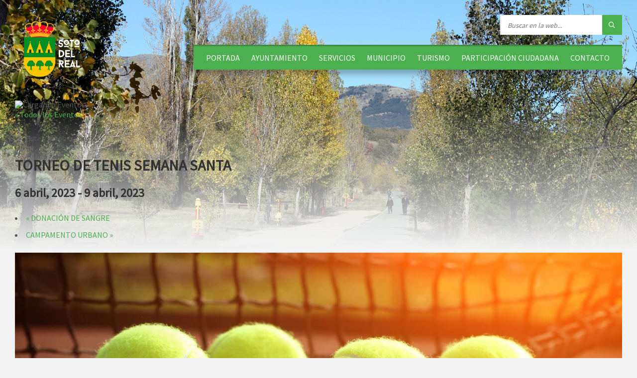

--- FILE ---
content_type: text/html; charset=UTF-8
request_url: https://www.ayto-sotodelreal.es/event/torneo-de-tenis-semana-santa/
body_size: 21735
content:
<!DOCTYPE html>
<html lang="es">
<head data-template-uri="https://www.ayto-sotodelreal.es/wp-content/themes/townpress">
    <meta http-equiv="Content-Type" content="text/html; charset=UTF-8" />
    <meta name="viewport" content="width=device-width, initial-scale=1.0">
    <link rel="profile" href="https://gmpg.org/xfn/11" />
    <link rel="pingback" href="https://www.ayto-sotodelreal.es/xmlrpc.php" />
	<link rel="shortcut icon" href="https://www.ayto-sotodelreal.es/wp-content/uploads/2015/09/favicon.png">    
	  <meta name='robots' content='index, follow, max-image-preview:large, max-snippet:-1, max-video-preview:-1' />
	<style>img:is([sizes="auto" i], [sizes^="auto," i]) { contain-intrinsic-size: 3000px 1500px }</style>
	
	<!-- This site is optimized with the Yoast SEO plugin v26.4 - https://yoast.com/wordpress/plugins/seo/ -->
	<title>TORNEO DE TENIS SEMANA SANTA - Ayuntamiento - Soto del Real</title>
	<link rel="canonical" href="https://www.ayto-sotodelreal.es/event/torneo-de-tenis-semana-santa/" />
	<meta property="og:locale" content="es_ES" />
	<meta property="og:type" content="article" />
	<meta property="og:title" content="TORNEO DE TENIS SEMANA SANTA - Ayuntamiento - Soto del Real" />
	<meta property="og:url" content="https://www.ayto-sotodelreal.es/event/torneo-de-tenis-semana-santa/" />
	<meta property="og:site_name" content="Ayuntamiento - Soto del Real" />
	<meta property="article:publisher" content="https://www.facebook.com/sotodelreal.ayuntamiento" />
	<meta property="og:image" content="https://www.ayto-sotodelreal.es/wp-content/uploads/2023/03/cartelTenisSS2023.jpg" />
	<meta property="og:image:width" content="1754" />
	<meta property="og:image:height" content="2480" />
	<meta property="og:image:type" content="image/jpeg" />
	<meta name="twitter:card" content="summary_large_image" />
	<meta name="twitter:site" content="@aytosotodelreal" />
	<script type="application/ld+json" class="yoast-schema-graph">{"@context":"https://schema.org","@graph":[{"@type":"WebPage","@id":"https://www.ayto-sotodelreal.es/event/torneo-de-tenis-semana-santa/","url":"https://www.ayto-sotodelreal.es/event/torneo-de-tenis-semana-santa/","name":"TORNEO DE TENIS SEMANA SANTA - Ayuntamiento - Soto del Real","isPartOf":{"@id":"https://www.ayto-sotodelreal.es/#website"},"primaryImageOfPage":{"@id":"https://www.ayto-sotodelreal.es/event/torneo-de-tenis-semana-santa/#primaryimage"},"image":{"@id":"https://www.ayto-sotodelreal.es/event/torneo-de-tenis-semana-santa/#primaryimage"},"thumbnailUrl":"https://www.ayto-sotodelreal.es/wp-content/uploads/2023/03/cartelTenisSS2023.jpg","datePublished":"2023-03-28T08:24:19+00:00","breadcrumb":{"@id":"https://www.ayto-sotodelreal.es/event/torneo-de-tenis-semana-santa/#breadcrumb"},"inLanguage":"es","potentialAction":[{"@type":"ReadAction","target":["https://www.ayto-sotodelreal.es/event/torneo-de-tenis-semana-santa/"]}]},{"@type":"ImageObject","inLanguage":"es","@id":"https://www.ayto-sotodelreal.es/event/torneo-de-tenis-semana-santa/#primaryimage","url":"https://www.ayto-sotodelreal.es/wp-content/uploads/2023/03/cartelTenisSS2023.jpg","contentUrl":"https://www.ayto-sotodelreal.es/wp-content/uploads/2023/03/cartelTenisSS2023.jpg","width":1754,"height":2480},{"@type":"BreadcrumbList","@id":"https://www.ayto-sotodelreal.es/event/torneo-de-tenis-semana-santa/#breadcrumb","itemListElement":[{"@type":"ListItem","position":1,"name":"Portada","item":"https://www.ayto-sotodelreal.es/"},{"@type":"ListItem","position":2,"name":"Eventos","item":"https://www.ayto-sotodelreal.es/eventos/"},{"@type":"ListItem","position":3,"name":"TORNEO DE TENIS SEMANA SANTA"}]},{"@type":"WebSite","@id":"https://www.ayto-sotodelreal.es/#website","url":"https://www.ayto-sotodelreal.es/","name":"Ayuntamiento - Soto del Real","description":"Web Oficial de Soto del Real","potentialAction":[{"@type":"SearchAction","target":{"@type":"EntryPoint","urlTemplate":"https://www.ayto-sotodelreal.es/?s={search_term_string}"},"query-input":{"@type":"PropertyValueSpecification","valueRequired":true,"valueName":"search_term_string"}}],"inLanguage":"es"}]}</script>
	<!-- / Yoast SEO plugin. -->


<link rel='dns-prefetch' href='//www.ayto-sotodelreal.es' />
<link rel='dns-prefetch' href='//platform-api.sharethis.com' />
<link rel='dns-prefetch' href='//www.youtube.com' />
<link rel='dns-prefetch' href='//fonts.googleapis.com' />
<link rel='preconnect' href='https://fonts.gstatic.com' crossorigin />
<link rel="alternate" type="application/rss+xml" title="Ayuntamiento - Soto del Real &raquo; Feed" href="https://www.ayto-sotodelreal.es/feed/" />
<link rel="alternate" type="application/rss+xml" title="Ayuntamiento - Soto del Real &raquo; Feed de los comentarios" href="https://www.ayto-sotodelreal.es/comments/feed/" />
<link rel="alternate" type="text/calendar" title="Ayuntamiento - Soto del Real &raquo; iCal Feed" href="https://www.ayto-sotodelreal.es/eventos/?ical=1" />
<script type="text/javascript">
/* <![CDATA[ */
window._wpemojiSettings = {"baseUrl":"https:\/\/s.w.org\/images\/core\/emoji\/16.0.1\/72x72\/","ext":".png","svgUrl":"https:\/\/s.w.org\/images\/core\/emoji\/16.0.1\/svg\/","svgExt":".svg","source":{"concatemoji":"https:\/\/www.ayto-sotodelreal.es\/wp-includes\/js\/wp-emoji-release.min.js?ver=6.8.3"}};
/*! This file is auto-generated */
!function(s,n){var o,i,e;function c(e){try{var t={supportTests:e,timestamp:(new Date).valueOf()};sessionStorage.setItem(o,JSON.stringify(t))}catch(e){}}function p(e,t,n){e.clearRect(0,0,e.canvas.width,e.canvas.height),e.fillText(t,0,0);var t=new Uint32Array(e.getImageData(0,0,e.canvas.width,e.canvas.height).data),a=(e.clearRect(0,0,e.canvas.width,e.canvas.height),e.fillText(n,0,0),new Uint32Array(e.getImageData(0,0,e.canvas.width,e.canvas.height).data));return t.every(function(e,t){return e===a[t]})}function u(e,t){e.clearRect(0,0,e.canvas.width,e.canvas.height),e.fillText(t,0,0);for(var n=e.getImageData(16,16,1,1),a=0;a<n.data.length;a++)if(0!==n.data[a])return!1;return!0}function f(e,t,n,a){switch(t){case"flag":return n(e,"\ud83c\udff3\ufe0f\u200d\u26a7\ufe0f","\ud83c\udff3\ufe0f\u200b\u26a7\ufe0f")?!1:!n(e,"\ud83c\udde8\ud83c\uddf6","\ud83c\udde8\u200b\ud83c\uddf6")&&!n(e,"\ud83c\udff4\udb40\udc67\udb40\udc62\udb40\udc65\udb40\udc6e\udb40\udc67\udb40\udc7f","\ud83c\udff4\u200b\udb40\udc67\u200b\udb40\udc62\u200b\udb40\udc65\u200b\udb40\udc6e\u200b\udb40\udc67\u200b\udb40\udc7f");case"emoji":return!a(e,"\ud83e\udedf")}return!1}function g(e,t,n,a){var r="undefined"!=typeof WorkerGlobalScope&&self instanceof WorkerGlobalScope?new OffscreenCanvas(300,150):s.createElement("canvas"),o=r.getContext("2d",{willReadFrequently:!0}),i=(o.textBaseline="top",o.font="600 32px Arial",{});return e.forEach(function(e){i[e]=t(o,e,n,a)}),i}function t(e){var t=s.createElement("script");t.src=e,t.defer=!0,s.head.appendChild(t)}"undefined"!=typeof Promise&&(o="wpEmojiSettingsSupports",i=["flag","emoji"],n.supports={everything:!0,everythingExceptFlag:!0},e=new Promise(function(e){s.addEventListener("DOMContentLoaded",e,{once:!0})}),new Promise(function(t){var n=function(){try{var e=JSON.parse(sessionStorage.getItem(o));if("object"==typeof e&&"number"==typeof e.timestamp&&(new Date).valueOf()<e.timestamp+604800&&"object"==typeof e.supportTests)return e.supportTests}catch(e){}return null}();if(!n){if("undefined"!=typeof Worker&&"undefined"!=typeof OffscreenCanvas&&"undefined"!=typeof URL&&URL.createObjectURL&&"undefined"!=typeof Blob)try{var e="postMessage("+g.toString()+"("+[JSON.stringify(i),f.toString(),p.toString(),u.toString()].join(",")+"));",a=new Blob([e],{type:"text/javascript"}),r=new Worker(URL.createObjectURL(a),{name:"wpTestEmojiSupports"});return void(r.onmessage=function(e){c(n=e.data),r.terminate(),t(n)})}catch(e){}c(n=g(i,f,p,u))}t(n)}).then(function(e){for(var t in e)n.supports[t]=e[t],n.supports.everything=n.supports.everything&&n.supports[t],"flag"!==t&&(n.supports.everythingExceptFlag=n.supports.everythingExceptFlag&&n.supports[t]);n.supports.everythingExceptFlag=n.supports.everythingExceptFlag&&!n.supports.flag,n.DOMReady=!1,n.readyCallback=function(){n.DOMReady=!0}}).then(function(){return e}).then(function(){var e;n.supports.everything||(n.readyCallback(),(e=n.source||{}).concatemoji?t(e.concatemoji):e.wpemoji&&e.twemoji&&(t(e.twemoji),t(e.wpemoji)))}))}((window,document),window._wpemojiSettings);
/* ]]> */
</script>
<link rel='stylesheet' id='ai1ec_style-css' href='//www.ayto-sotodelreal.es/wp-content/plugins/all-in-one-event-calendar/cache/6ef6a048_ai1ec_parsed_css.css?ver=2.6.8' type='text/css' media='all' />
<link rel='stylesheet' id='tribe-accessibility-css-css' href='https://www.ayto-sotodelreal.es/wp-content/plugins/the-events-calendar/common/src/resources/css/accessibility.min.css?ver=4.12.18' type='text/css' media='all' />
<link rel='stylesheet' id='tribe-events-full-calendar-style-css' href='https://www.ayto-sotodelreal.es/wp-content/plugins/the-events-calendar/src/resources/css/tribe-events-full.min.css?ver=5.4.0.1' type='text/css' media='all' />
<link rel='stylesheet' id='tribe-events-custom-jquery-styles-css' href='https://www.ayto-sotodelreal.es/wp-content/plugins/the-events-calendar/vendor/jquery/smoothness/jquery-ui-1.8.23.custom.css?ver=5.4.0.1' type='text/css' media='all' />
<link rel='stylesheet' id='tribe-events-bootstrap-datepicker-css-css' href='https://www.ayto-sotodelreal.es/wp-content/plugins/the-events-calendar/vendor/bootstrap-datepicker/css/bootstrap-datepicker.standalone.min.css?ver=5.4.0.1' type='text/css' media='all' />
<link rel='stylesheet' id='tribe-events-calendar-style-css' href='https://www.ayto-sotodelreal.es/wp-content/plugins/the-events-calendar/src/resources/css/tribe-events-theme.min.css?ver=5.4.0.1' type='text/css' media='all' />
<link rel='stylesheet' id='tribe-events-calendar-full-mobile-style-css' href='https://www.ayto-sotodelreal.es/wp-content/plugins/the-events-calendar/src/resources/css/tribe-events-full-mobile.min.css?ver=5.4.0.1' type='text/css' media='only screen and (max-width: 768px)' />
<link rel='stylesheet' id='tribe-events-calendar-mobile-style-css' href='https://www.ayto-sotodelreal.es/wp-content/plugins/the-events-calendar/src/resources/css/tribe-events-theme-mobile.min.css?ver=5.4.0.1' type='text/css' media='only screen and (max-width: 768px)' />
<link rel='stylesheet' id='tribe-common-skeleton-style-css' href='https://www.ayto-sotodelreal.es/wp-content/plugins/the-events-calendar/common/src/resources/css/common-skeleton.min.css?ver=4.12.18' type='text/css' media='all' />
<link rel='stylesheet' id='tribe-tooltip-css' href='https://www.ayto-sotodelreal.es/wp-content/plugins/the-events-calendar/common/src/resources/css/tooltip.min.css?ver=4.12.18' type='text/css' media='all' />
<style id='wp-emoji-styles-inline-css' type='text/css'>

	img.wp-smiley, img.emoji {
		display: inline !important;
		border: none !important;
		box-shadow: none !important;
		height: 1em !important;
		width: 1em !important;
		margin: 0 0.07em !important;
		vertical-align: -0.1em !important;
		background: none !important;
		padding: 0 !important;
	}
</style>
<link rel='stylesheet' id='wp-block-library-css' href='https://www.ayto-sotodelreal.es/wp-includes/css/dist/block-library/style.min.css?ver=6.8.3' type='text/css' media='all' />
<style id='classic-theme-styles-inline-css' type='text/css'>
/*! This file is auto-generated */
.wp-block-button__link{color:#fff;background-color:#32373c;border-radius:9999px;box-shadow:none;text-decoration:none;padding:calc(.667em + 2px) calc(1.333em + 2px);font-size:1.125em}.wp-block-file__button{background:#32373c;color:#fff;text-decoration:none}
</style>
<link rel='stylesheet' id='wpda_youtube_gutenberg_css-css' href='https://www.ayto-sotodelreal.es/wp-content/plugins/youtube-video-player/admin/gutenberg/style.css?ver=6.8.3' type='text/css' media='all' />
<style id='global-styles-inline-css' type='text/css'>
:root{--wp--preset--aspect-ratio--square: 1;--wp--preset--aspect-ratio--4-3: 4/3;--wp--preset--aspect-ratio--3-4: 3/4;--wp--preset--aspect-ratio--3-2: 3/2;--wp--preset--aspect-ratio--2-3: 2/3;--wp--preset--aspect-ratio--16-9: 16/9;--wp--preset--aspect-ratio--9-16: 9/16;--wp--preset--color--black: #000000;--wp--preset--color--cyan-bluish-gray: #abb8c3;--wp--preset--color--white: #ffffff;--wp--preset--color--pale-pink: #f78da7;--wp--preset--color--vivid-red: #cf2e2e;--wp--preset--color--luminous-vivid-orange: #ff6900;--wp--preset--color--luminous-vivid-amber: #fcb900;--wp--preset--color--light-green-cyan: #7bdcb5;--wp--preset--color--vivid-green-cyan: #00d084;--wp--preset--color--pale-cyan-blue: #8ed1fc;--wp--preset--color--vivid-cyan-blue: #0693e3;--wp--preset--color--vivid-purple: #9b51e0;--wp--preset--gradient--vivid-cyan-blue-to-vivid-purple: linear-gradient(135deg,rgba(6,147,227,1) 0%,rgb(155,81,224) 100%);--wp--preset--gradient--light-green-cyan-to-vivid-green-cyan: linear-gradient(135deg,rgb(122,220,180) 0%,rgb(0,208,130) 100%);--wp--preset--gradient--luminous-vivid-amber-to-luminous-vivid-orange: linear-gradient(135deg,rgba(252,185,0,1) 0%,rgba(255,105,0,1) 100%);--wp--preset--gradient--luminous-vivid-orange-to-vivid-red: linear-gradient(135deg,rgba(255,105,0,1) 0%,rgb(207,46,46) 100%);--wp--preset--gradient--very-light-gray-to-cyan-bluish-gray: linear-gradient(135deg,rgb(238,238,238) 0%,rgb(169,184,195) 100%);--wp--preset--gradient--cool-to-warm-spectrum: linear-gradient(135deg,rgb(74,234,220) 0%,rgb(151,120,209) 20%,rgb(207,42,186) 40%,rgb(238,44,130) 60%,rgb(251,105,98) 80%,rgb(254,248,76) 100%);--wp--preset--gradient--blush-light-purple: linear-gradient(135deg,rgb(255,206,236) 0%,rgb(152,150,240) 100%);--wp--preset--gradient--blush-bordeaux: linear-gradient(135deg,rgb(254,205,165) 0%,rgb(254,45,45) 50%,rgb(107,0,62) 100%);--wp--preset--gradient--luminous-dusk: linear-gradient(135deg,rgb(255,203,112) 0%,rgb(199,81,192) 50%,rgb(65,88,208) 100%);--wp--preset--gradient--pale-ocean: linear-gradient(135deg,rgb(255,245,203) 0%,rgb(182,227,212) 50%,rgb(51,167,181) 100%);--wp--preset--gradient--electric-grass: linear-gradient(135deg,rgb(202,248,128) 0%,rgb(113,206,126) 100%);--wp--preset--gradient--midnight: linear-gradient(135deg,rgb(2,3,129) 0%,rgb(40,116,252) 100%);--wp--preset--font-size--small: 13px;--wp--preset--font-size--medium: 20px;--wp--preset--font-size--large: 36px;--wp--preset--font-size--x-large: 42px;--wp--preset--spacing--20: 0.44rem;--wp--preset--spacing--30: 0.67rem;--wp--preset--spacing--40: 1rem;--wp--preset--spacing--50: 1.5rem;--wp--preset--spacing--60: 2.25rem;--wp--preset--spacing--70: 3.38rem;--wp--preset--spacing--80: 5.06rem;--wp--preset--shadow--natural: 6px 6px 9px rgba(0, 0, 0, 0.2);--wp--preset--shadow--deep: 12px 12px 50px rgba(0, 0, 0, 0.4);--wp--preset--shadow--sharp: 6px 6px 0px rgba(0, 0, 0, 0.2);--wp--preset--shadow--outlined: 6px 6px 0px -3px rgba(255, 255, 255, 1), 6px 6px rgba(0, 0, 0, 1);--wp--preset--shadow--crisp: 6px 6px 0px rgba(0, 0, 0, 1);}:where(.is-layout-flex){gap: 0.5em;}:where(.is-layout-grid){gap: 0.5em;}body .is-layout-flex{display: flex;}.is-layout-flex{flex-wrap: wrap;align-items: center;}.is-layout-flex > :is(*, div){margin: 0;}body .is-layout-grid{display: grid;}.is-layout-grid > :is(*, div){margin: 0;}:where(.wp-block-columns.is-layout-flex){gap: 2em;}:where(.wp-block-columns.is-layout-grid){gap: 2em;}:where(.wp-block-post-template.is-layout-flex){gap: 1.25em;}:where(.wp-block-post-template.is-layout-grid){gap: 1.25em;}.has-black-color{color: var(--wp--preset--color--black) !important;}.has-cyan-bluish-gray-color{color: var(--wp--preset--color--cyan-bluish-gray) !important;}.has-white-color{color: var(--wp--preset--color--white) !important;}.has-pale-pink-color{color: var(--wp--preset--color--pale-pink) !important;}.has-vivid-red-color{color: var(--wp--preset--color--vivid-red) !important;}.has-luminous-vivid-orange-color{color: var(--wp--preset--color--luminous-vivid-orange) !important;}.has-luminous-vivid-amber-color{color: var(--wp--preset--color--luminous-vivid-amber) !important;}.has-light-green-cyan-color{color: var(--wp--preset--color--light-green-cyan) !important;}.has-vivid-green-cyan-color{color: var(--wp--preset--color--vivid-green-cyan) !important;}.has-pale-cyan-blue-color{color: var(--wp--preset--color--pale-cyan-blue) !important;}.has-vivid-cyan-blue-color{color: var(--wp--preset--color--vivid-cyan-blue) !important;}.has-vivid-purple-color{color: var(--wp--preset--color--vivid-purple) !important;}.has-black-background-color{background-color: var(--wp--preset--color--black) !important;}.has-cyan-bluish-gray-background-color{background-color: var(--wp--preset--color--cyan-bluish-gray) !important;}.has-white-background-color{background-color: var(--wp--preset--color--white) !important;}.has-pale-pink-background-color{background-color: var(--wp--preset--color--pale-pink) !important;}.has-vivid-red-background-color{background-color: var(--wp--preset--color--vivid-red) !important;}.has-luminous-vivid-orange-background-color{background-color: var(--wp--preset--color--luminous-vivid-orange) !important;}.has-luminous-vivid-amber-background-color{background-color: var(--wp--preset--color--luminous-vivid-amber) !important;}.has-light-green-cyan-background-color{background-color: var(--wp--preset--color--light-green-cyan) !important;}.has-vivid-green-cyan-background-color{background-color: var(--wp--preset--color--vivid-green-cyan) !important;}.has-pale-cyan-blue-background-color{background-color: var(--wp--preset--color--pale-cyan-blue) !important;}.has-vivid-cyan-blue-background-color{background-color: var(--wp--preset--color--vivid-cyan-blue) !important;}.has-vivid-purple-background-color{background-color: var(--wp--preset--color--vivid-purple) !important;}.has-black-border-color{border-color: var(--wp--preset--color--black) !important;}.has-cyan-bluish-gray-border-color{border-color: var(--wp--preset--color--cyan-bluish-gray) !important;}.has-white-border-color{border-color: var(--wp--preset--color--white) !important;}.has-pale-pink-border-color{border-color: var(--wp--preset--color--pale-pink) !important;}.has-vivid-red-border-color{border-color: var(--wp--preset--color--vivid-red) !important;}.has-luminous-vivid-orange-border-color{border-color: var(--wp--preset--color--luminous-vivid-orange) !important;}.has-luminous-vivid-amber-border-color{border-color: var(--wp--preset--color--luminous-vivid-amber) !important;}.has-light-green-cyan-border-color{border-color: var(--wp--preset--color--light-green-cyan) !important;}.has-vivid-green-cyan-border-color{border-color: var(--wp--preset--color--vivid-green-cyan) !important;}.has-pale-cyan-blue-border-color{border-color: var(--wp--preset--color--pale-cyan-blue) !important;}.has-vivid-cyan-blue-border-color{border-color: var(--wp--preset--color--vivid-cyan-blue) !important;}.has-vivid-purple-border-color{border-color: var(--wp--preset--color--vivid-purple) !important;}.has-vivid-cyan-blue-to-vivid-purple-gradient-background{background: var(--wp--preset--gradient--vivid-cyan-blue-to-vivid-purple) !important;}.has-light-green-cyan-to-vivid-green-cyan-gradient-background{background: var(--wp--preset--gradient--light-green-cyan-to-vivid-green-cyan) !important;}.has-luminous-vivid-amber-to-luminous-vivid-orange-gradient-background{background: var(--wp--preset--gradient--luminous-vivid-amber-to-luminous-vivid-orange) !important;}.has-luminous-vivid-orange-to-vivid-red-gradient-background{background: var(--wp--preset--gradient--luminous-vivid-orange-to-vivid-red) !important;}.has-very-light-gray-to-cyan-bluish-gray-gradient-background{background: var(--wp--preset--gradient--very-light-gray-to-cyan-bluish-gray) !important;}.has-cool-to-warm-spectrum-gradient-background{background: var(--wp--preset--gradient--cool-to-warm-spectrum) !important;}.has-blush-light-purple-gradient-background{background: var(--wp--preset--gradient--blush-light-purple) !important;}.has-blush-bordeaux-gradient-background{background: var(--wp--preset--gradient--blush-bordeaux) !important;}.has-luminous-dusk-gradient-background{background: var(--wp--preset--gradient--luminous-dusk) !important;}.has-pale-ocean-gradient-background{background: var(--wp--preset--gradient--pale-ocean) !important;}.has-electric-grass-gradient-background{background: var(--wp--preset--gradient--electric-grass) !important;}.has-midnight-gradient-background{background: var(--wp--preset--gradient--midnight) !important;}.has-small-font-size{font-size: var(--wp--preset--font-size--small) !important;}.has-medium-font-size{font-size: var(--wp--preset--font-size--medium) !important;}.has-large-font-size{font-size: var(--wp--preset--font-size--large) !important;}.has-x-large-font-size{font-size: var(--wp--preset--font-size--x-large) !important;}
:where(.wp-block-post-template.is-layout-flex){gap: 1.25em;}:where(.wp-block-post-template.is-layout-grid){gap: 1.25em;}
:where(.wp-block-columns.is-layout-flex){gap: 2em;}:where(.wp-block-columns.is-layout-grid){gap: 2em;}
:root :where(.wp-block-pullquote){font-size: 1.5em;line-height: 1.6;}
</style>
<link rel='stylesheet' id='SFSImainCss-css' href='https://www.ayto-sotodelreal.es/wp-content/plugins/ultimate-social-media-icons/css/sfsi-style.css?ver=2.9.6' type='text/css' media='all' />
<link rel='stylesheet' id='output-style-css' href='https://www.ayto-sotodelreal.es/wp-content/plugins/wp-gpx-maps/css/wp-gpx-maps-output.css?ver=1.0.0' type='text/css' media='all' />
<link rel='stylesheet' id='leaflet-css' href='https://www.ayto-sotodelreal.es/wp-content/plugins/wp-gpx-maps/ThirdParties/Leaflet_1.5.1/leaflet.css?ver=1.5.1' type='text/css' media='all' />
<link rel='stylesheet' id='leaflet.markercluster-css' href='https://www.ayto-sotodelreal.es/wp-content/plugins/wp-gpx-maps/ThirdParties/Leaflet.markercluster-1.4.1/MarkerCluster.css?ver=1.4.1,' type='text/css' media='all' />
<link rel='stylesheet' id='leaflet.Photo-css' href='https://www.ayto-sotodelreal.es/wp-content/plugins/wp-gpx-maps/ThirdParties/Leaflet.Photo/Leaflet.Photo.css?ver=6.8.3' type='text/css' media='all' />
<link rel='stylesheet' id='leaflet.fullscreen-css' href='https://www.ayto-sotodelreal.es/wp-content/plugins/wp-gpx-maps/ThirdParties/leaflet.fullscreen-1.4.5/Control.FullScreen.css?ver=1.5.1' type='text/css' media='all' />
<link rel='stylesheet' id='cmplz-general-css' href='https://www.ayto-sotodelreal.es/wp-content/plugins/complianz-gdpr/assets/css/cookieblocker.min.css?ver=1764162945' type='text/css' media='all' />
<link rel='stylesheet' id='wp-lightbox-2.min.css-css' href='https://www.ayto-sotodelreal.es/wp-content/plugins/wp-lightbox-2/styles/lightbox.min.css?ver=1.3.4' type='text/css' media='all' />
<link rel='stylesheet' id='main-style-css' href='https://www.ayto-sotodelreal.es/wp-content/themes/townpress/style.css' type='text/css' media='all' />
<style id='main-style-inline-css' type='text/css'>
body { font-family: 'Source Sans Pro', Arial, sans-serif; font-size: 16px; font-weight: 400; }
 .header-branding.m-large-logo span { max-width: 200px; } .header-branding.m-small-logo span { max-width: 140px; } @media ( max-width: 991px ) { .header-branding.m-small-logo span, .header-branding.m-large-logo span { max-width: 140px; } }
.sidebar .widget-inner.m-has-bg { background-image: url( 'https://www.ayto-sotodelreal.es/wp-content/uploads/2015/09/montana.jpg'); }
</style>
<link rel='stylesheet' id='theme-skin-css' href='https://www.ayto-sotodelreal.es/wp-content/themes/townpress/library/css/skin/green.css' type='text/css' media='all' />
<link rel="preload" as="style" href="https://fonts.googleapis.com/css?family=Source%20Sans%20Pro:400&#038;subset=latin&#038;display=swap&#038;ver=6.8.3" /><link rel="stylesheet" href="https://fonts.googleapis.com/css?family=Source%20Sans%20Pro:400&#038;subset=latin&#038;display=swap&#038;ver=6.8.3" media="print" onload="this.media='all'"><noscript><link rel="stylesheet" href="https://fonts.googleapis.com/css?family=Source%20Sans%20Pro:400&#038;subset=latin&#038;display=swap&#038;ver=6.8.3" /></noscript><link rel='stylesheet' id='dashicons-css' href='https://www.ayto-sotodelreal.es/wp-includes/css/dashicons.min.css?ver=6.8.3' type='text/css' media='all' />
<link rel='stylesheet' id='thickbox-css' href='https://www.ayto-sotodelreal.es/wp-includes/js/thickbox/thickbox.css?ver=6.8.3' type='text/css' media='all' />
<link rel='stylesheet' id='front_end_youtube_style-css' href='https://www.ayto-sotodelreal.es/wp-content/plugins/youtube-video-player/front_end/styles/baze_styles_youtube.css?ver=6.8.3' type='text/css' media='all' />
<script type="text/javascript" src="https://www.ayto-sotodelreal.es/wp-includes/js/jquery/jquery.min.js?ver=3.7.1" id="jquery-core-js"></script>
<script type="text/javascript" src="https://www.ayto-sotodelreal.es/wp-includes/js/jquery/jquery-migrate.min.js?ver=3.4.1" id="jquery-migrate-js"></script>
<script type="text/javascript" src="https://www.ayto-sotodelreal.es/wp-content/plugins/the-events-calendar/vendor/php-date-formatter/js/php-date-formatter.min.js?ver=5.4.0.1" id="tribe-events-php-date-formatter-js"></script>
<script type="text/javascript" src="https://www.ayto-sotodelreal.es/wp-content/plugins/the-events-calendar/common/vendor/momentjs/moment.min.js?ver=4.12.18" id="tribe-moment-js"></script>
<script type="text/javascript" id="tribe-events-dynamic-js-extra">
/* <![CDATA[ */
var tribe_dynamic_help_text = {"date_with_year":"j F, Y","date_no_year":"F j","datepicker_format":"j\/n\/Y","datepicker_format_index":"3","days":["domingo","lunes","martes","mi\u00e9rcoles","jueves","viernes","s\u00e1bado"],"daysShort":["Dom","Lun","Mar","Mi\u00e9","Jue","Vie","S\u00e1b"],"months":["enero","febrero","marzo","abril","mayo","junio","julio","agosto","septiembre","octubre","noviembre","diciembre"],"monthsShort":["Jan","Feb","Mar","Apr","mayo","Jun","Jul","Aug","Sep","Oct","Nov","Dec"],"msgs":"[\"Este evento es desde %%starttime%% hasta las %%endtime%% el %%startdatewithyear%%.\",\"Este evento es a las %%starttime%% el %%startdatewithyear%%.\",\"Evento de d\\u00eda completo el %%startdatewithyear%%.\",\"Este evento empieza a las %%starttime%% el %%startdatenoyear%% y finaliza a las %%endtime%% el %%enddatewithyear%%\",\"Este evento comienza a las %%starttime%% el %%startdatenoyear%% y termina el %%enddatewithyear%%\",\"Este evento dura todo el d\\u00eda empezando desde %%startdatenoyear%% y terminando el %%enddatewithyear%%.\"]"};
/* ]]> */
</script>
<script type="text/javascript" src="https://www.ayto-sotodelreal.es/wp-content/plugins/the-events-calendar/src/resources/js/events-dynamic.min.js?ver=5.4.0.1" id="tribe-events-dynamic-js"></script>
<script type="text/javascript" src="https://www.ayto-sotodelreal.es/wp-content/plugins/the-events-calendar/vendor/bootstrap-datepicker/js/bootstrap-datepicker.min.js?ver=5.4.0.1" id="tribe-events-bootstrap-datepicker-js"></script>
<script type="text/javascript" src="https://www.ayto-sotodelreal.es/wp-content/plugins/the-events-calendar/vendor/jquery-resize/jquery.ba-resize.min.js?ver=5.4.0.1" id="tribe-events-jquery-resize-js"></script>
<script type="text/javascript" src="https://www.ayto-sotodelreal.es/wp-content/plugins/the-events-calendar/vendor/jquery-placeholder/jquery.placeholder.min.js?ver=5.4.0.1" id="jquery-placeholder-js"></script>
<script type="text/javascript" id="tribe-events-calendar-script-js-extra">
/* <![CDATA[ */
var tribe_js_config = {"permalink_settings":"\/%postname%\/","events_post_type":"tribe_events","events_base":"https:\/\/www.ayto-sotodelreal.es\/eventos\/","update_urls":{"shortcode":{"list":true,"month":true,"day":true}},"debug":""};
/* ]]> */
</script>
<script type="text/javascript" src="https://www.ayto-sotodelreal.es/wp-content/plugins/the-events-calendar/src/resources/js/tribe-events.min.js?ver=5.4.0.1" id="tribe-events-calendar-script-js"></script>
<script type="text/javascript" src="https://www.ayto-sotodelreal.es/wp-content/plugins/the-events-calendar/src/resources/js/tribe-events-bar.min.js?ver=5.4.0.1" id="tribe-events-bar-js"></script>
<script type="text/javascript" src="//platform-api.sharethis.com/js/sharethis.js?ver=8.5.3#property=63888bc14c31970015655fa1&amp;product=gdpr-compliance-tool-v2&amp;source=simple-share-buttons-adder-wordpress" id="simple-share-buttons-adder-mu-js"></script>
<script type="text/javascript" src="https://www.ayto-sotodelreal.es/wp-content/plugins/wp-gpx-maps/ThirdParties/Leaflet_1.5.1/leaflet.js?ver=1.5.1" id="leaflet-js"></script>
<script type="text/javascript" src="https://www.ayto-sotodelreal.es/wp-content/plugins/wp-gpx-maps/ThirdParties/Leaflet.markercluster-1.4.1/leaflet.markercluster.js?ver=1.4.1" id="leaflet.markercluster-js"></script>
<script type="text/javascript" src="https://www.ayto-sotodelreal.es/wp-content/plugins/wp-gpx-maps/ThirdParties/Leaflet.Photo/Leaflet.Photo.js?ver=6.8.3" id="leaflet.Photo-js"></script>
<script type="text/javascript" src="https://www.ayto-sotodelreal.es/wp-content/plugins/wp-gpx-maps/ThirdParties/leaflet.fullscreen-1.4.5/Control.FullScreen.js?ver=1.4.5" id="leaflet.fullscreen-js"></script>
<script type="text/javascript" src="https://www.ayto-sotodelreal.es/wp-content/plugins/wp-gpx-maps/js/Chart.min.js?ver=2.8.0" id="chartjs-js"></script>
<script type="text/javascript" src="https://www.ayto-sotodelreal.es/wp-content/plugins/wp-gpx-maps/js/WP-GPX-Maps.js?ver=1.6.02" id="wp-gpx-maps-js"></script>
<script type="text/javascript" src="https://www.ayto-sotodelreal.es/wp-content/plugins/youtube-video-player/front_end/scripts/youtube_embed_front_end.js?ver=6.8.3" id="youtube_front_end_api_js-js"></script>
<script type="text/javascript" src="https://www.youtube.com/iframe_api?ver=6.8.3" id="youtube_api_js-js"></script>
<link rel="https://api.w.org/" href="https://www.ayto-sotodelreal.es/wp-json/" /><link rel="EditURI" type="application/rsd+xml" title="RSD" href="https://www.ayto-sotodelreal.es/xmlrpc.php?rsd" />
<meta name="generator" content="WordPress 6.8.3" />
<link rel='shortlink' href='https://www.ayto-sotodelreal.es/?p=35853' />
<link rel="alternate" title="oEmbed (JSON)" type="application/json+oembed" href="https://www.ayto-sotodelreal.es/wp-json/oembed/1.0/embed?url=https%3A%2F%2Fwww.ayto-sotodelreal.es%2Fevent%2Ftorneo-de-tenis-semana-santa%2F" />
<link rel="alternate" title="oEmbed (XML)" type="text/xml+oembed" href="https://www.ayto-sotodelreal.es/wp-json/oembed/1.0/embed?url=https%3A%2F%2Fwww.ayto-sotodelreal.es%2Fevent%2Ftorneo-de-tenis-semana-santa%2F&#038;format=xml" />
<meta name="generator" content="Redux 4.5.9" /><meta name="follow.[base64]" content="ErMYuaCGZhSlZWSWq9BR"/><meta name="tec-api-version" content="v1"><meta name="tec-api-origin" content="https://www.ayto-sotodelreal.es"><link rel="https://theeventscalendar.com/" href="https://www.ayto-sotodelreal.es/wp-json/tribe/events/v1/events/35853" /><meta name="generator" content="Powered by WPBakery Page Builder - drag and drop page builder for WordPress."/>
<script type="application/ld+json">
[{"@context":"http://schema.org","@type":"Event","name":"TORNEO DE TENIS SEMANA SANTA","description":"","image":"https://www.ayto-sotodelreal.es/wp-content/uploads/2023/03/cartelTenisSS2023.jpg","url":"https://www.ayto-sotodelreal.es/event/torneo-de-tenis-semana-santa/","startDate":"2023-04-06T00:00:00+01:00","endDate":"2023-04-09T23:59:59+01:00","location":{"@type":"Place","name":"Complejo deportivo Prado Real","description":"","url":"","address":{"@type":"PostalAddress","streetAddress":"C/ La Orden","addressLocality":"Soto del Real ","addressRegion":"madrid ","postalCode":"28791"},"telephone":"","sameAs":""},"performer":"Organization"}]
</script><!--[if lte IE 9]><link rel="stylesheet" type="text/css" href="https://www.ayto-sotodelreal.es/wp-content/themes/townpress/library/css/oldie.css"><![endif]--><!--[if lt IE 9]><script src="https://www.ayto-sotodelreal.es/wp-content/themes/townpress/library/js/html5.min.js"></script><![endif]--><!--[if lt IE 9]><script src="https://www.ayto-sotodelreal.es/wp-content/themes/townpress/library/js/respond.min.js"></script><![endif]--><link rel="icon" href="https://www.ayto-sotodelreal.es/wp-content/uploads/2015/09/cropped-favicon-32x32.png" sizes="32x32" />
<link rel="icon" href="https://www.ayto-sotodelreal.es/wp-content/uploads/2015/09/cropped-favicon-192x192.png" sizes="192x192" />
<link rel="apple-touch-icon" href="https://www.ayto-sotodelreal.es/wp-content/uploads/2015/09/cropped-favicon-180x180.png" />
<meta name="msapplication-TileImage" content="https://www.ayto-sotodelreal.es/wp-content/uploads/2015/09/cropped-favicon-270x270.png" />
		<style type="text/css" id="wp-custom-css">
			

.wpcf7 { background-color: #669933 ; color: #669933; border: 1px solid #669933 }
.wpcf7-textarea { width: 60%; }
.wpcf7-form-control.wpcf7-submit { background-color: #669933; }

.wpcf7 { color: #669933; border: 2px solid #669933; }
.wpcf7-form { margin-left: 25px; margin-right: 25px; margin-top: 25px; }

.page-content-inner {
    background-color: white;
}		</style>
		<noscript><style> .wpb_animate_when_almost_visible { opacity: 1; }</style></noscript></head>



<body data-rsssl=1 class="wp-singular tribe_events-template-default single single-tribe_events postid-35853 wp-theme-townpress m-has-header-bg sfsi_actvite_theme_default tribe-no-js wpb-js-composer js-comp-ver-6.2.0 vc_responsive events-single tribe-events-style-full tribe-events-style-theme tribe-theme-townpress tribe-events-page-template">

	
	<!-- HEADER : begin -->
	<header id="header" class="m-has-standard-menu m-has-header-tools m-has-search">
		<div class="header-inner">

			<!-- HEADER CONTENT : begin -->
			<div class="header-content">
				<div class="c-container">
					<div class="header-content-inner">

												<!-- HEADER BRANDING : begin -->

																															<div class="header-branding m-small-logo">

							<a href="https://www.ayto-sotodelreal.es"><span><img src="https://www.ayto-sotodelreal.es/wp-content/uploads/2018/04/Escudo-blanco.png"
														alt="Ayuntamiento &#8211; Soto del Real"></span></a>

						</div>
						<!-- HEADER BRANDING : end -->
						
						<!-- HEADER TOGGLE HOLDER : begin -->
						<div class="header-toggle-holder">

							<!-- HEADER TOGGLE : begin -->
							<button class="header-toggle" type="button">
								<i class="ico-open tp tp-menu"></i>
								<i class="ico-close tp tp-cross"></i>
								<span>Menu</span>
							</button>
							<!-- HEADER TOGGLE : end -->

							
						</div>
						<!-- HEADER TOGGLE HOLDER : end -->

												<!-- HEADER MENU : begin -->
						<div class="header-menu">
							
	<!-- MAIN MENU : begin -->
	<nav class="main-menu">

		<ul id="menu-principal" class="menu-items clearfix"><li id="menu-item-214" class="menu-item menu-item-type-post_type menu-item-object-page menu-item-home menu-item-214"><a href="https://www.ayto-sotodelreal.es/">Portada</a></li>
<li id="menu-item-221" class="menu-item menu-item-type-post_type menu-item-object-page menu-item-has-children menu-item-221"><a href="https://www.ayto-sotodelreal.es/ayuntamiento/">Ayuntamiento</a>
<ul class="sub-menu">
	<li id="menu-item-12053" class="menu-item menu-item-type-post_type menu-item-object-page menu-item-12053"><a href="https://www.ayto-sotodelreal.es/mision-vision-y-valores/">Misión, visión y valores</a></li>
	<li id="menu-item-355" class="menu-item menu-item-type-post_type menu-item-object-page menu-item-355"><a href="https://www.ayto-sotodelreal.es/alcaldesa-soto-del-real/">Alcaldesa</a></li>
	<li id="menu-item-253" class="menu-item menu-item-type-post_type menu-item-object-page menu-item-253"><a href="https://www.ayto-sotodelreal.es/concejales/">Concejales</a></li>
	<li id="menu-item-41072" class="menu-item menu-item-type-post_type menu-item-object-page menu-item-has-children menu-item-41072"><a href="https://www.ayto-sotodelreal.es/plenos-3/">Plenos</a>
	<ul class="sub-menu">
		<li id="menu-item-12415" class="menu-item menu-item-type-post_type menu-item-object-page menu-item-12415"><a href="https://www.ayto-sotodelreal.es/plenos-2/">Actas de plenos</a></li>
		<li id="menu-item-41071" class="menu-item menu-item-type-post_type menu-item-object-page menu-item-41071"><a href="https://www.ayto-sotodelreal.es/acuerdos-de-pleno/">Acuerdos de plenos</a></li>
	</ul>
</li>
	<li id="menu-item-20597" class="menu-item menu-item-type-custom menu-item-object-custom menu-item-20597"><a href="https://www.ayto-sotodelreal.es/wp-content/uploads/2019/09/Reglamento-Org%C3%A1nico-Municipal-2019.pdf">Reglamento Orgánico Municipal</a></li>
	<li id="menu-item-40979" class="menu-item menu-item-type-custom menu-item-object-custom menu-item-has-children menu-item-40979"><a href="https://aytosotodelreal.sedelectronica.es/transparency">Portal de Transparencia</a>
	<ul class="sub-menu">
		<li id="menu-item-44524" class="menu-item menu-item-type-post_type menu-item-object-page menu-item-44524"><a href="https://www.ayto-sotodelreal.es/plan-de-medidas-antifraude/">Plan de Medidas Antifraude</a></li>
	</ul>
</li>
	<li id="menu-item-8906" class="menu-item menu-item-type-post_type menu-item-object-page menu-item-8906"><a href="https://www.ayto-sotodelreal.es/archivo-municipal/">Archivo Municipal</a></li>
	<li id="menu-item-2391" class="menu-item menu-item-type-post_type menu-item-object-page menu-item-2391"><a href="https://www.ayto-sotodelreal.es/entidades-de-las-que-forma-parte-el-ayuntamiento/">Entidades de las que forma parte el Ayuntamiento</a></li>
</ul>
</li>
<li id="menu-item-407" class="menu-item menu-item-type-custom menu-item-object-custom menu-item-has-children menu-item-407"><a href="#">Servicios</a>
<ul class="sub-menu">
	<li id="menu-item-1004" class="menu-item menu-item-type-post_type menu-item-object-page menu-item-has-children menu-item-1004"><a href="https://www.ayto-sotodelreal.es/agencia-de-empleo-y-desarrollo-local-aedl/">Agencia de Empleo y Desarrollo Local – AEDL</a>
	<ul class="sub-menu">
		<li id="menu-item-35931" class="menu-item menu-item-type-post_type menu-item-object-page menu-item-35931"><a href="https://www.ayto-sotodelreal.es/prueba-ofertas-de-empleo/">OFERTAS DE EMPLEO</a></li>
	</ul>
</li>
	<li id="menu-item-888" class="menu-item menu-item-type-post_type menu-item-object-page menu-item-has-children menu-item-888"><a href="https://www.ayto-sotodelreal.es/bienestar-social/">Bienestar social</a>
	<ul class="sub-menu">
		<li id="menu-item-21459" class="menu-item menu-item-type-post_type menu-item-object-page menu-item-21459"><a href="https://www.ayto-sotodelreal.es/servicios-sociales-2/">Servicios sociales</a></li>
		<li id="menu-item-34101" class="menu-item menu-item-type-post_type menu-item-object-post menu-item-has-children menu-item-34101"><a href="https://www.ayto-sotodelreal.es/aprobado-el-primer-plan-de-igualdad-de-soto-del-real/">Igualdad</a>
		<ul class="sub-menu">
			<li id="menu-item-18893" class="menu-item menu-item-type-custom menu-item-object-custom menu-item-18893"><a href="http://www.inmujer.gob.es/">Instituto de la mujer</a></li>
		</ul>
</li>
		<li id="menu-item-35193" class="menu-item menu-item-type-post_type menu-item-object-page menu-item-35193"><a href="https://www.ayto-sotodelreal.es/soto-cardioprotegido/">Soto Cardioprotegido</a></li>
		<li id="menu-item-12150" class="menu-item menu-item-type-post_type menu-item-object-page menu-item-12150"><a href="https://www.ayto-sotodelreal.es/programa-becas-menores/">Becas y ayudas</a></li>
	</ul>
</li>
	<li id="menu-item-44137" class="menu-item menu-item-type-post_type menu-item-object-page menu-item-has-children menu-item-44137"><a href="https://www.ayto-sotodelreal.es/centro-de-mayores/">Centro de Mayores</a>
	<ul class="sub-menu">
		<li id="menu-item-12147" class="menu-item menu-item-type-post_type menu-item-object-page menu-item-12147"><a href="https://www.ayto-sotodelreal.es/soto-de-real-ya-es-un-pueblo-amigable-con-las-personas-mayores/">Soto amigable con las personas mayores</a></li>
	</ul>
</li>
	<li id="menu-item-409" class="menu-item menu-item-type-post_type menu-item-object-page menu-item-has-children menu-item-409"><a href="https://www.ayto-sotodelreal.es/cultura/">Cultura</a>
	<ul class="sub-menu">
		<li id="menu-item-21441" class="menu-item menu-item-type-post_type menu-item-object-page menu-item-21441"><a href="https://www.ayto-sotodelreal.es/actividades-culturales-y-educativas/">Actividades culturales y educativas</a></li>
		<li id="menu-item-408" class="menu-item menu-item-type-post_type menu-item-object-page menu-item-has-children menu-item-408"><a href="https://www.ayto-sotodelreal.es/biblioteca/">Biblioteca</a>
		<ul class="sub-menu">
			<li id="menu-item-21112" class="menu-item menu-item-type-post_type menu-item-object-page menu-item-21112"><a href="https://www.ayto-sotodelreal.es/biblioterapia-para-mayores/">Biblioterapia para mayores</a></li>
			<li id="menu-item-21110" class="menu-item menu-item-type-post_type menu-item-object-page menu-item-21110"><a href="https://www.ayto-sotodelreal.es/bibliotubers-soto-del-real/">Bibliotubers Soto del Real</a></li>
			<li id="menu-item-21109" class="menu-item menu-item-type-post_type menu-item-object-page menu-item-21109"><a href="https://www.ayto-sotodelreal.es/club-de-lectura/">Club de lectura</a></li>
			<li id="menu-item-21111" class="menu-item menu-item-type-post_type menu-item-object-page menu-item-21111"><a href="https://www.ayto-sotodelreal.es/libros-que-saltan-muros/">Libros que saltan muros</a></li>
		</ul>
</li>
		<li id="menu-item-9468" class="menu-item menu-item-type-post_type menu-item-object-page menu-item-9468"><a href="https://www.ayto-sotodelreal.es/centro-cultural-ingles-gratuito/">Inglés para todos</a></li>
		<li id="menu-item-9479" class="menu-item menu-item-type-post_type menu-item-object-page menu-item-9479"><a href="https://www.ayto-sotodelreal.es/robotica-y-programacion-gratuita/">Robótica y programación</a></li>
		<li id="menu-item-15382" class="menu-item menu-item-type-post_type menu-item-object-page menu-item-15382"><a href="https://www.ayto-sotodelreal.es/abono-combinado-actividades-soto-del-real/">Abono combinado</a></li>
		<li id="menu-item-10039" class="menu-item menu-item-type-post_type menu-item-object-page menu-item-10039"><a href="https://www.ayto-sotodelreal.es/programa-becas-menores/">Becas y ayudas</a></li>
	</ul>
</li>
	<li id="menu-item-2232" class="menu-item menu-item-type-post_type menu-item-object-page menu-item-has-children menu-item-2232"><a href="https://www.ayto-sotodelreal.es/colegios-soto/">Educación</a>
	<ul class="sub-menu">
		<li id="menu-item-38165" class="menu-item menu-item-type-post_type menu-item-object-page menu-item-38165"><a href="https://www.ayto-sotodelreal.es/camino-seguro-al-cole/">Camino seguro al cole</a></li>
	</ul>
</li>
	<li id="menu-item-457" class="menu-item menu-item-type-post_type menu-item-object-page menu-item-has-children menu-item-457"><a href="https://www.ayto-sotodelreal.es/deportes/">Deportes</a>
	<ul class="sub-menu">
		<li id="menu-item-4308" class="menu-item menu-item-type-post_type menu-item-object-page menu-item-4308"><a href="https://www.ayto-sotodelreal.es/piscina/">Piscina y Gimnasio Complejo Deportivo Prado Real</a></li>
		<li id="menu-item-20976" class="menu-item menu-item-type-post_type menu-item-object-page menu-item-20976"><a href="https://www.ayto-sotodelreal.es/piscina-de-verano-de-soto-del-real/">Piscina de verano</a></li>
		<li id="menu-item-14979" class="menu-item menu-item-type-post_type menu-item-object-page menu-item-14979"><a href="https://www.ayto-sotodelreal.es/programa-becas-menores/">Becas y ayudas</a></li>
		<li id="menu-item-25272" class="menu-item menu-item-type-post_type menu-item-object-page menu-item-25272"><a href="https://www.ayto-sotodelreal.es/clubes-deportivos/">Clubes deportivos</a></li>
		<li id="menu-item-15383" class="menu-item menu-item-type-post_type menu-item-object-page menu-item-15383"><a href="https://www.ayto-sotodelreal.es/abono-combinado-actividades-soto-del-real/">Abono combinado</a></li>
		<li id="menu-item-21034" class="menu-item menu-item-type-post_type menu-item-object-page menu-item-21034"><a href="https://www.ayto-sotodelreal.es/instalaciones-deportivas-soto-del-real/">Instalaciones deportivas Soto del Real</a></li>
	</ul>
</li>
	<li id="menu-item-34392" class="menu-item menu-item-type-post_type menu-item-object-page menu-item-has-children menu-item-34392"><a href="https://www.ayto-sotodelreal.es/juventud/">Juventud</a>
	<ul class="sub-menu">
		<li id="menu-item-10989" class="menu-item menu-item-type-post_type menu-item-object-page menu-item-10989"><a href="https://www.ayto-sotodelreal.es/casa-de-la-juventud/">Casa de la Juventud</a></li>
		<li id="menu-item-35201" class="menu-item menu-item-type-post_type menu-item-object-page menu-item-35201"><a href="https://www.ayto-sotodelreal.es/casa-de-la-infancia/">Casa de la Infancia</a></li>
		<li id="menu-item-29133" class="menu-item menu-item-type-custom menu-item-object-custom menu-item-29133"><a href="https://www.ayto-sotodelreal.es/eventos/categoria/juventud/">Actividades juveniles</a></li>
		<li id="menu-item-46734" class="menu-item menu-item-type-post_type menu-item-object-page menu-item-46734"><a href="https://www.ayto-sotodelreal.es/asambleas-ciudadanas/">Asambleas ciudadanas</a></li>
		<li id="menu-item-14883" class="menu-item menu-item-type-post_type menu-item-object-page menu-item-14883"><a href="https://www.ayto-sotodelreal.es/asesoria-e-informacion-juvenil/">Asesoría e información Juvenil</a></li>
		<li id="menu-item-10988" class="menu-item menu-item-type-post_type menu-item-object-page menu-item-10988"><a href="https://www.ayto-sotodelreal.es/radio/">RadioSoto 107.9</a></li>
		<li id="menu-item-10992" class="menu-item menu-item-type-post_type menu-item-object-page menu-item-10992"><a href="https://www.ayto-sotodelreal.es/aula-de-ensayo/">Aula de Ensayo</a></li>
		<li id="menu-item-10991" class="menu-item menu-item-type-post_type menu-item-object-page menu-item-10991"><a href="https://www.ayto-sotodelreal.es/pista-ceip-virgen-del-rosario/">Pista CEIP Virgen del Rosario</a></li>
		<li id="menu-item-10990" class="menu-item menu-item-type-post_type menu-item-object-page menu-item-10990"><a href="https://www.ayto-sotodelreal.es/refugio-la-rodela/">Refugio “La Rodela”</a></li>
	</ul>
</li>
	<li id="menu-item-629" class="menu-item menu-item-type-custom menu-item-object-custom menu-item-629"><a href="https://www.ayto-sotodelreal.es/recaudacion/">Recaudación</a></li>
	<li id="menu-item-599" class="menu-item menu-item-type-post_type menu-item-object-page menu-item-has-children menu-item-599"><a href="https://www.ayto-sotodelreal.es/seguridad-ciudadana/">Seguridad Ciudadana</a>
	<ul class="sub-menu">
		<li id="menu-item-39965" class="menu-item menu-item-type-post_type menu-item-object-page menu-item-39965"><a href="https://www.ayto-sotodelreal.es/objetos-perdidos/">Objetos perdidos</a></li>
		<li id="menu-item-38798" class="menu-item menu-item-type-post_type menu-item-object-page menu-item-38798"><a href="https://www.ayto-sotodelreal.es/proteccion-de-datos/">Protección de datos</a></li>
		<li id="menu-item-20225" class="menu-item menu-item-type-post_type menu-item-object-page menu-item-20225"><a href="https://www.ayto-sotodelreal.es/gestion-de-accidentes-laborales/">Prevención de Riesgos Laborales</a></li>
	</ul>
</li>
	<li id="menu-item-21455" class="menu-item menu-item-type-post_type menu-item-object-page menu-item-has-children menu-item-21455"><a href="https://www.ayto-sotodelreal.es/proteccion-civil/">Protección Civil</a>
	<ul class="sub-menu">
		<li id="menu-item-38600" class="menu-item menu-item-type-post_type menu-item-object-page menu-item-38600"><a href="https://www.ayto-sotodelreal.es/recomendaciones-2/">Recomendaciones</a></li>
	</ul>
</li>
	<li id="menu-item-47339" class="menu-item menu-item-type-post_type menu-item-object-page menu-item-has-children menu-item-47339"><a href="https://www.ayto-sotodelreal.es/sostenibilidad-ambiental/">Sostenibilidad ambiental</a>
	<ul class="sub-menu">
		<li id="menu-item-47341" class="menu-item menu-item-type-post_type menu-item-object-page menu-item-47341"><a href="https://www.ayto-sotodelreal.es/gestion-residuos/">Gestión residuos</a></li>
		<li id="menu-item-47342" class="menu-item menu-item-type-post_type menu-item-object-page menu-item-47342"><a href="https://www.ayto-sotodelreal.es/proteccion-animal/">Protección animal</a></li>
		<li id="menu-item-47340" class="menu-item menu-item-type-post_type menu-item-object-page menu-item-47340"><a href="https://www.ayto-sotodelreal.es/proyectos-sostenibles/">Proyectos sostenibles</a></li>
	</ul>
</li>
	<li id="menu-item-12158" class="menu-item menu-item-type-post_type menu-item-object-page menu-item-has-children menu-item-12158"><a href="https://www.ayto-sotodelreal.es/transporte-2/">Transporte</a>
	<ul class="sub-menu">
		<li id="menu-item-47073" class="menu-item menu-item-type-post_type menu-item-object-page menu-item-47073"><a href="https://www.ayto-sotodelreal.es/soto-cerca-taxis-municipales/">Soto + cerca – Taxis municipales</a></li>
	</ul>
</li>
	<li id="menu-item-34199" class="menu-item menu-item-type-post_type menu-item-object-page menu-item-has-children menu-item-34199"><a href="https://www.ayto-sotodelreal.es/licencias-y-declaraciones-responsables/">Licencias y Declaraciones Responsables</a>
	<ul class="sub-menu">
		<li id="menu-item-862" class="menu-item menu-item-type-post_type menu-item-object-page menu-item-has-children menu-item-862"><a href="https://www.ayto-sotodelreal.es/urbanismo-y-licencias/">Urbanismo</a>
		<ul class="sub-menu">
			<li id="menu-item-15736" class="menu-item menu-item-type-post_type menu-item-object-page menu-item-15736"><a href="https://www.ayto-sotodelreal.es/punto-de-informacion-catastral/">Punto de Información Catastral</a></li>
			<li id="menu-item-31870" class="menu-item menu-item-type-post_type menu-item-object-page menu-item-31870"><a href="https://www.ayto-sotodelreal.es/planeamiento-urbanistico/">Planeamiento Urbanístico</a></li>
			<li id="menu-item-11854" class="menu-item menu-item-type-post_type menu-item-object-page menu-item-11854"><a href="https://www.ayto-sotodelreal.es/recepcion-de-urbanizaciones-2/">Recepción de urbanizaciones</a></li>
		</ul>
</li>
	</ul>
</li>
	<li id="menu-item-1020" class="menu-item menu-item-type-post_type menu-item-object-page menu-item-has-children menu-item-1020"><a href="https://www.ayto-sotodelreal.es/obras-en-vias-publicas-e-infraestructuras/">Infraestructuras Vías Públicas</a>
	<ul class="sub-menu">
		<li id="menu-item-12058" class="menu-item menu-item-type-post_type menu-item-object-page menu-item-12058"><a href="https://www.ayto-sotodelreal.es/agua-2/">Agua potable y saneamiento</a></li>
		<li id="menu-item-12057" class="menu-item menu-item-type-post_type menu-item-object-page menu-item-12057"><a href="https://www.ayto-sotodelreal.es/luz/">E. Eléctrica y alumbrado</a></li>
		<li id="menu-item-12056" class="menu-item menu-item-type-post_type menu-item-object-page menu-item-12056"><a href="https://www.ayto-sotodelreal.es/gas/">Gas</a></li>
		<li id="menu-item-12055" class="menu-item menu-item-type-post_type menu-item-object-page menu-item-12055"><a href="https://www.ayto-sotodelreal.es/averias-de-telefono/">Teléfono y telecomunicaciones</a></li>
		<li id="menu-item-12054" class="menu-item menu-item-type-post_type menu-item-object-page menu-item-12054"><a href="https://www.ayto-sotodelreal.es/television/">Televisión</a></li>
	</ul>
</li>
</ul>
</li>
<li id="menu-item-464" class="menu-item menu-item-type-custom menu-item-object-custom menu-item-has-children menu-item-464"><a href="#">Municipio</a>
<ul class="sub-menu">
	<li id="menu-item-1662" class="menu-item menu-item-type-post_type menu-item-object-page menu-item-has-children menu-item-1662"><a href="https://www.ayto-sotodelreal.es/ordenanzas-soto-del-real/">Ordenanzas</a>
	<ul class="sub-menu">
		<li id="menu-item-3940" class="menu-item menu-item-type-post_type menu-item-object-page menu-item-3940"><a href="https://www.ayto-sotodelreal.es/ordenanzas-municipales-fiscales-2/">Fiscales</a></li>
		<li id="menu-item-3944" class="menu-item menu-item-type-post_type menu-item-object-page menu-item-3944"><a href="https://www.ayto-sotodelreal.es/reguladoras/">Reguladoras</a></li>
	</ul>
</li>
	<li id="menu-item-604" class="menu-item menu-item-type-post_type menu-item-object-page menu-item-604"><a href="https://www.ayto-sotodelreal.es/sanidad/">Sanidad</a></li>
	<li id="menu-item-33524" class="menu-item menu-item-type-post_type menu-item-object-page menu-item-33524"><a href="https://www.ayto-sotodelreal.es/boletin-vive-soto/">Boletín Municipal Vive Soto</a></li>
	<li id="menu-item-12133" class="menu-item menu-item-type-post_type menu-item-object-page menu-item-12133"><a href="https://www.ayto-sotodelreal.es/directorio-de-empresas/">Directorio de empresas</a></li>
	<li id="menu-item-5239" class="menu-item menu-item-type-post_type menu-item-object-page menu-item-5239"><a href="https://www.ayto-sotodelreal.es/oficina-de-atencion-al-consumidor/">Servicio de Atención al Consumidor</a></li>
	<li id="menu-item-25354" class="menu-item menu-item-type-post_type menu-item-object-page menu-item-25354"><a href="https://www.ayto-sotodelreal.es/asociaciones/">Asociaciones</a></li>
	<li id="menu-item-15343" class="menu-item menu-item-type-post_type menu-item-object-page menu-item-15343"><a href="https://www.ayto-sotodelreal.es/horarios-de-misas/">Parroquia</a></li>
</ul>
</li>
<li id="menu-item-34695" class="menu-item menu-item-type-post_type menu-item-object-page menu-item-has-children menu-item-34695"><a href="https://www.ayto-sotodelreal.es/turismo/">Turismo</a>
<ul class="sub-menu">
	<li id="menu-item-43847" class="menu-item menu-item-type-post_type menu-item-object-page menu-item-43847"><a href="https://www.ayto-sotodelreal.es/?page_id=43581">Tapeando por Soto</a></li>
	<li id="menu-item-35902" class="menu-item menu-item-type-post_type menu-item-object-page menu-item-35902"><a href="https://www.ayto-sotodelreal.es/metrominuto-soto-del-real/">Metrominuto Soto del Real</a></li>
	<li id="menu-item-44625" class="menu-item menu-item-type-post_type menu-item-object-page menu-item-44625"><a href="https://www.ayto-sotodelreal.es/?page_id=44517">VI Festival Sotogüeña</a></li>
</ul>
</li>
<li id="menu-item-2324" class="menu-item menu-item-type-post_type menu-item-object-page menu-item-has-children menu-item-2324"><a href="https://www.ayto-sotodelreal.es/participacion-ciudadana/">Participación Ciudadana</a>
<ul class="sub-menu">
	<li id="menu-item-7874" class="menu-item menu-item-type-post_type menu-item-object-page menu-item-7874"><a href="https://www.ayto-sotodelreal.es/reglamentos-pregunta-ciudadana/">Reglamentos Pregunta  y Participación Ciudadana</a></li>
	<li id="menu-item-2673" class="menu-item menu-item-type-post_type menu-item-object-page menu-item-2673"><a href="https://www.ayto-sotodelreal.es/consejo-consultivo-municipal/">Consejo Consultivo Municipal</a></li>
	<li id="menu-item-17183" class="menu-item menu-item-type-post_type menu-item-object-page menu-item-17183"><a href="https://www.ayto-sotodelreal.es/consejos-sectoriales/">Consejos Sectoriales</a></li>
	<li id="menu-item-34105" class="menu-item menu-item-type-post_type menu-item-object-page menu-item-has-children menu-item-34105"><a href="https://www.ayto-sotodelreal.es/consultas-anteriores/">Consultas anteriores</a>
	<ul class="sub-menu">
		<li id="menu-item-2660" class="menu-item menu-item-type-post_type menu-item-object-page menu-item-2660"><a href="https://www.ayto-sotodelreal.es/i-pregunta-ciudadana-2016/">I Pregunta Ciudadana 2016</a></li>
		<li id="menu-item-5461" class="menu-item menu-item-type-post_type menu-item-object-page menu-item-has-children menu-item-5461"><a href="https://www.ayto-sotodelreal.es/ii-pregunta-ciudadana-2017/">II Pregunta Ciudadana 2017</a>
		<ul class="sub-menu">
			<li id="menu-item-5922" class="menu-item menu-item-type-post_type menu-item-object-page menu-item-5922"><a href="https://www.ayto-sotodelreal.es/resultados-ii-pregunta-ciudadana/">Resultados II Pregunta Ciudadana</a></li>
			<li id="menu-item-5466" class="menu-item menu-item-type-post_type menu-item-object-page menu-item-5466"><a href="https://www.ayto-sotodelreal.es/agua/">Modelo de gestión del agua</a></li>
			<li id="menu-item-5467" class="menu-item menu-item-type-post_type menu-item-object-page menu-item-5467"><a href="https://www.ayto-sotodelreal.es/proyectos/">Presupuestos Participativos 2017</a></li>
		</ul>
</li>
		<li id="menu-item-7640" class="menu-item menu-item-type-post_type menu-item-object-page menu-item-has-children menu-item-7640"><a href="https://www.ayto-sotodelreal.es/iii-pregunta-ciudadana-2017/">III Pregunta Ciudadana 2017</a>
		<ul class="sub-menu">
			<li id="menu-item-7641" class="menu-item menu-item-type-post_type menu-item-object-page menu-item-7641"><a href="https://www.ayto-sotodelreal.es/proyectos-2/">Proyectos Completos</a></li>
			<li id="menu-item-7708" class="menu-item menu-item-type-post_type menu-item-object-page menu-item-7708"><a href="https://www.ayto-sotodelreal.es/proyectos-resumidos/">Proyectos Resumidos</a></li>
			<li id="menu-item-7845" class="menu-item menu-item-type-post_type menu-item-object-page menu-item-7845"><a href="https://www.ayto-sotodelreal.es/resultados-iii-pregunta-ciudadana/">Resultados III PREGUNTA CIUDADANA</a></li>
		</ul>
</li>
		<li id="menu-item-13620" class="menu-item menu-item-type-post_type menu-item-object-page menu-item-has-children menu-item-13620"><a href="https://www.ayto-sotodelreal.es/iv-pregunta-ciudadana-2018/">IV Pregunta Ciudadana 2018</a>
		<ul class="sub-menu">
			<li id="menu-item-13648" class="menu-item menu-item-type-post_type menu-item-object-page menu-item-13648"><a href="https://www.ayto-sotodelreal.es/proyectos-2019/">Proyectos Completos</a></li>
			<li id="menu-item-13682" class="menu-item menu-item-type-post_type menu-item-object-page menu-item-13682"><a href="https://www.ayto-sotodelreal.es/proyectos-resumidos-2019/">Proyectos Resumidos</a></li>
			<li id="menu-item-13853" class="menu-item menu-item-type-post_type menu-item-object-page menu-item-has-children menu-item-13853"><a href="https://www.ayto-sotodelreal.es/proyectos-humanitarios-2/">Proyectos Humanitarios</a>
			<ul class="sub-menu">
				<li id="menu-item-13754" class="menu-item menu-item-type-post_type menu-item-object-page menu-item-13754"><a href="https://www.ayto-sotodelreal.es/proyectos-humanitarios/">Proyectos Humanitarios completos</a></li>
				<li id="menu-item-13844" class="menu-item menu-item-type-post_type menu-item-object-page menu-item-13844"><a href="https://www.ayto-sotodelreal.es/proyectos-humanitarios-resumidos/">Proyectos humanitarios resumidos</a></li>
			</ul>
</li>
			<li id="menu-item-14048" class="menu-item menu-item-type-post_type menu-item-object-page menu-item-14048"><a href="https://www.ayto-sotodelreal.es/resultados-iv-pregunta-ciudadana-2/">Resultados IV PREGUNTA CIUDADANA</a></li>
		</ul>
</li>
		<li id="menu-item-18552" class="menu-item menu-item-type-post_type menu-item-object-page menu-item-has-children menu-item-18552"><a href="https://www.ayto-sotodelreal.es/v-pregunta-ciudadana/">V Pregunta Ciudadana 2019</a>
		<ul class="sub-menu">
			<li id="menu-item-19470" class="menu-item menu-item-type-post_type menu-item-object-page menu-item-19470"><a href="https://www.ayto-sotodelreal.es/resultados-v-pregunta-ciudadana/">Resultados V PREGUNTA CIUDADANA</a></li>
			<li id="menu-item-18962" class="menu-item menu-item-type-post_type menu-item-object-page menu-item-has-children menu-item-18962"><a href="https://www.ayto-sotodelreal.es/proyectos-presupuestos-participativos-2020/">Proyectos Presupuestos participativos</a>
			<ul class="sub-menu">
				<li id="menu-item-28957" class="menu-item menu-item-type-post_type menu-item-object-page menu-item-28957"><a href="https://www.ayto-sotodelreal.es/proyectos-completos-v-pregunta-ciudadana/">proyectos completos V pregunta ciudadana</a></li>
				<li id="menu-item-18961" class="menu-item menu-item-type-post_type menu-item-object-page menu-item-18961"><a href="https://www.ayto-sotodelreal.es/proyectos-2020-resumen/">Proyectos resumidos presupuestos participativos</a></li>
			</ul>
</li>
			<li id="menu-item-18963" class="menu-item menu-item-type-post_type menu-item-object-page menu-item-18963"><a href="https://www.ayto-sotodelreal.es/proyectos-humanitarios-2020/">Proyectos humanitarios</a></li>
			<li id="menu-item-19152" class="menu-item menu-item-type-post_type menu-item-object-page menu-item-19152"><a href="https://www.ayto-sotodelreal.es/vecino-ilustre-2019/">Vecino ilustre 2019</a></li>
			<li id="menu-item-19185" class="menu-item menu-item-type-post_type menu-item-object-page menu-item-19185"><a href="https://www.ayto-sotodelreal.es/vota-desde-tu-movil/">Vota desde tu móvil</a></li>
		</ul>
</li>
		<li id="menu-item-28921" class="menu-item menu-item-type-post_type menu-item-object-page menu-item-has-children menu-item-28921"><a href="https://www.ayto-sotodelreal.es/vi-consulta-ciudadana-2021/">VI Consulta Ciudadana 2021</a>
		<ul class="sub-menu">
			<li id="menu-item-18856" class="menu-item menu-item-type-post_type menu-item-object-page menu-item-18856"><a href="https://www.ayto-sotodelreal.es/proyectos-2021-completos/">Proyectos presupuestos participativos</a></li>
			<li id="menu-item-29311" class="menu-item menu-item-type-post_type menu-item-object-page menu-item-29311"><a href="https://www.ayto-sotodelreal.es/resultados-vi-consulta-ciudadana/">Resultados VI CONSULTA CIUDADANA</a></li>
		</ul>
</li>
	</ul>
</li>
	<li id="menu-item-33290" class="menu-item menu-item-type-post_type menu-item-object-page menu-item-has-children menu-item-33290"><a href="https://www.ayto-sotodelreal.es/vii-consulta-ciudadana-2022/">VII Consulta Ciudadana 2022</a>
	<ul class="sub-menu">
		<li id="menu-item-33291" class="menu-item menu-item-type-post_type menu-item-object-page menu-item-33291"><a href="https://www.ayto-sotodelreal.es/proyectos-presupuestos-participativos-2022/">Proyectos presupuestos participativos 2022</a></li>
		<li id="menu-item-33750" class="menu-item menu-item-type-post_type menu-item-object-post menu-item-33750"><a href="https://www.ayto-sotodelreal.es/soto-decide-resultados-de-la-vii-consulta-ciudadana/">Soto decide: resultados de la VII Consulta Ciudadana</a></li>
	</ul>
</li>
	<li id="menu-item-3425" class="menu-item menu-item-type-post_type menu-item-object-page menu-item-3425"><a href="https://www.ayto-sotodelreal.es/calendario-participacion-ciudadana/">Calendario de Participación Ciudadana</a></li>
</ul>
</li>
<li id="menu-item-1905" class="menu-item menu-item-type-post_type menu-item-object-page menu-item-1905"><a href="https://www.ayto-sotodelreal.es/respuesta-48-horas/">Contacto</a></li>
</ul>
	</nav>
	<!-- MAIN MENU : end -->

						</div>
						<!-- HEADER MENU : end -->
						
												<!-- HEADER TOOLS : begin -->
						<div class="header-tools">

														<!-- HEADER SEARCH : begin -->
							<div class="header-search">
								
	<!-- STANDARD SEARCH FORM : begin -->
	<form class="c-search-form" action="https://www.ayto-sotodelreal.es/" method="get">
		<div class="form-fields">
			<input type="text" name="s" placeholder="Buscar en la web..." value="">
			<button class="submit-btn" type="submit"><i class="tp tp-magnifier"></i></button>
		</div>
	</form>
	<!-- STANDARD SEARCH FORM : end -->





							</div>
							<!-- HEADER SEARCH : end -->
							
							
							
							
						</div>
						<!-- HEADER TOOLS : end -->
						
					</div>
				</div>

			</div>
			<!-- HEADER CONTENT : end -->

			
		</div>
	</header>
	<!-- HEADER : end -->

	<!-- HEADER BG : begin -->
	<div class="header-bg">

		<!-- HEADER IMAGE : begin -->
		<div class="header-image" data-autoplay="5">
						
			
							<div class="image-layer" style="background-image: url( 'https://www.ayto-sotodelreal.es/wp-content/uploads/2018/04/zona-deportiva-soto-del-real.jpg' );"></div>
			
		</div>
		<!-- HEADER IMAGE : begin -->

	</div>
	<!-- HEADER BG : end -->

	<!-- CORE : begin -->
	<div id="core" class="post-35853 tribe_events type-tribe_events status-publish has-post-thumbnail hentry tribe_events_cat-deportes cat_deportes">
		<div class="c-container"><main id="tribe-events-pg-template" class="tribe-events-pg-template">
	<div id="tribe-events" class="tribe-no-js" data-live_ajax="0" data-datepicker_format="3" data-category="" data-featured=""><div class="tribe-events-before-html"></div><span class="tribe-events-ajax-loading"><img class="tribe-events-spinner-medium" src="https://www.ayto-sotodelreal.es/wp-content/plugins/the-events-calendar/src/resources/images/tribe-loading.gif" alt="Cargando Eventos" /></span>	
<div id="tribe-events-content" class="tribe-events-single">

	<p class="tribe-events-back">
		<a href="https://www.ayto-sotodelreal.es/eventos/"> &laquo; Todos los Eventos</a>
	</p>

	<!-- Notices -->
	<div class="tribe-events-notices"><ul><li>Este evento ha pasado.</li></ul></div>
	<h1 class="tribe-events-single-event-title">TORNEO DE TENIS SEMANA SANTA</h1>
	<div class="tribe-events-schedule tribe-clearfix">
		<h2><span class="tribe-event-date-start">6 abril, 2023</span> - <span class="tribe-event-date-end">9 abril, 2023</span></h2>			</div>

	<!-- Event header -->
	<div id="tribe-events-header"  data-title="TORNEO DE TENIS SEMANA SANTA - Ayuntamiento - Soto del Real" data-viewtitle="TORNEO DE TENIS SEMANA SANTA">
		<!-- Navigation -->
		<nav class="tribe-events-nav-pagination" aria-label="Navegación del Evento">
			<ul class="tribe-events-sub-nav">
				<li class="tribe-events-nav-previous"><a href="https://www.ayto-sotodelreal.es/event/donacion-de-sangre-5/"><span>&laquo;</span> DONACIÓN DE SANGRE</a></li>
				<li class="tribe-events-nav-next"><a href="https://www.ayto-sotodelreal.es/event/campamento-urbano-7/">CAMPAMENTO URBANO <span>&raquo;</span></a></li>
			</ul>
			<!-- .tribe-events-sub-nav -->
		</nav>
	</div>
	<!-- #tribe-events-header -->

			<div id="post-35853" class="post-35853 tribe_events type-tribe_events status-publish has-post-thumbnail hentry tribe_events_cat-deportes cat_deportes">
			<!-- Event featured image, but exclude link -->
			<div class="tribe-events-event-image"><img width="1754" height="2480" src="https://www.ayto-sotodelreal.es/wp-content/uploads/2023/03/cartelTenisSS2023.jpg" class="attachment-full size-full wp-post-image" alt="" decoding="async" fetchpriority="high" srcset="https://www.ayto-sotodelreal.es/wp-content/uploads/2023/03/cartelTenisSS2023.jpg 1754w, https://www.ayto-sotodelreal.es/wp-content/uploads/2023/03/cartelTenisSS2023-339x480.jpg 339w, https://www.ayto-sotodelreal.es/wp-content/uploads/2023/03/cartelTenisSS2023-724x1024.jpg 724w, https://www.ayto-sotodelreal.es/wp-content/uploads/2023/03/cartelTenisSS2023-768x1086.jpg 768w, https://www.ayto-sotodelreal.es/wp-content/uploads/2023/03/cartelTenisSS2023-1086x1536.jpg 1086w, https://www.ayto-sotodelreal.es/wp-content/uploads/2023/03/cartelTenisSS2023-1448x2048.jpg 1448w, https://www.ayto-sotodelreal.es/wp-content/uploads/2023/03/cartelTenisSS2023-1320x1866.jpg 1320w" sizes="(max-width: 1754px) 100vw, 1754px" /></div>
			<!-- Event content -->
						<div class="tribe-events-single-event-description tribe-events-content">
				<div class='sfsiaftrpstwpr'><div class='sfsi_responsive_icons' style='display:block;margin-top:10px; margin-bottom: 10px; width:100%' data-icon-width-type='Fixed icon width' data-icon-width-size='100' data-edge-type='Round' data-edge-radius='5'  ><div class='sfsi_icons_container sfsi_responsive_without_counter_icons sfsi_small_button_container sfsi_icons_container_box_fixed_container ' style='width:auto; text-align:center;' ><a target='_blank' rel='noopener' href='https://www.facebook.com/sharer/sharer.php?u=https%3A%2F%2Fwww.ayto-sotodelreal.es%2Fevent%2Ftorneo-de-tenis-semana-santa%2F' style='display:inline-flex;text-align:center;margin-left:10px; ' class=sfsi_responsive_fixed_width ><div class='sfsi_responsive_icon_item_container sfsi_responsive_icon_facebook_container sfsi_small_button sfsi_responsive_icon_gradient sfsi_centered_icon' style=' border-radius:5px; width:100px; ' ><img style='max-height: 25px;display:unset;margin:0' class='sfsi_wicon' alt='facebook' src='https://www.ayto-sotodelreal.es/wp-content/plugins/ultimate-social-media-icons/images/responsive-icon/facebook.svg'><span style='color:#fff'></span></div></a><a target='_blank' rel='noopener' href='https://x.com/intent/post?text=Hey%2C+check+out+this+cool+site+I+found%3A+www.yourname.com+%23Topic+via%40my_twitter_name&url=https%3A%2F%2Fwww.ayto-sotodelreal.es%2Fevent%2Ftorneo-de-tenis-semana-santa%2F' style='display:inline-flex;text-align:center;margin-left:10px; ' class=sfsi_responsive_fixed_width ><div class='sfsi_responsive_icon_item_container sfsi_responsive_icon_twitter_container sfsi_small_button sfsi_responsive_icon_gradient sfsi_centered_icon' style=' border-radius:5px; width:100px; ' ><img style='max-height: 25px;display:unset;margin:0' class='sfsi_wicon' alt='Twitter' src='https://www.ayto-sotodelreal.es/wp-content/plugins/ultimate-social-media-icons/images/responsive-icon/Twitter.svg'><span style='color:#fff'></span></div></a></div></div></div><!--end responsive_icons-->			</div>
			<!-- .tribe-events-single-event-description -->
			<div class="tribe-events-cal-links"><a class="tribe-events-gcal tribe-events-button" href="https://www.google.com/calendar/event?action=TEMPLATE&#038;text=TORNEO+DE+TENIS+SEMANA+SANTA&#038;dates=20230406/20230410&#038;details&#038;location=Complejo+deportivo+Prado+Real%2C+C%2F+La+Orden%2C+Soto+del+Real+%2C+madrid+%2C+28791&#038;trp=false&#038;sprop=website:https://www.ayto-sotodelreal.es&#038;ctz=Europe%2FLondon" title="Añadir a Google Calendar">+ Google Calendar</a><a class="tribe-events-ical tribe-events-button" href="https://www.ayto-sotodelreal.es/event/torneo-de-tenis-semana-santa/?ical=1" title="Descargar archivo .ics" >+ iCal Export</a></div><!-- .tribe-events-cal-links -->
			<!-- Event meta -->
						
	<div class="tribe-events-single-section tribe-events-event-meta primary tribe-clearfix">


<div class="tribe-events-meta-group tribe-events-meta-group-details">
	<h2 class="tribe-events-single-section-title"> Detalles </h2>
	<dl>

		
			<dt class="tribe-events-start-date-label"> Comienza: </dt>
			<dd>
				<abbr class="tribe-events-abbr tribe-events-start-date published dtstart" title="2023-04-06"> 6 abril, 2023 </abbr>
			</dd>

			<dt class="tribe-events-end-date-label"> Finaliza: </dt>
			<dd>
				<abbr class="tribe-events-abbr tribe-events-end-date dtend" title="2023-04-09"> 9 abril, 2023 </abbr>
			</dd>

		
		
		<dt class="tribe-events-event-categories-label">Categoría del Evento:</dt> <dd class="tribe-events-event-categories"><a href="https://www.ayto-sotodelreal.es/eventos/categoria/deportes/" rel="tag">Deportes</a></dd>
		
		
			</dl>
</div>

<div class="tribe-events-meta-group tribe-events-meta-group-venue">
	<h2 class="tribe-events-single-section-title"> Local </h2>
	<dl>
		
		<dd class="tribe-venue"> Complejo deportivo Prado Real </dd>

					<dd class="tribe-venue-location">
				<address class="tribe-events-address">
					<span class="tribe-address">

<span class="tribe-street-address">C/ La Orden</span>
	
		<br>
		<span class="tribe-locality">Soto del Real </span><span class="tribe-delimiter">,</span>

	<abbr class="tribe-region tribe-events-abbr" title="madrid ">madrid </abbr>

	<span class="tribe-postal-code">28791</span>


</span>

											<a class="tribe-events-gmap" href="https://maps.google.com/maps?f=q&#038;source=s_q&#038;hl=en&#038;geocode=&#038;q=C%2F+La+Orden+Soto+del+Real++madrid++28791" title="Haz clic para ver un mapa de Google" target="_blank">+ Google Map</a>									</address>
			</dd>
		
		
		
			</dl>
</div>
<div class="tribe-events-meta-group tribe-events-meta-group-gmap">
<div class="tribe-events-venue-map">
	<div id="tribe-events-gmap-0" style="height: 350px; width: 100%" aria-hidden="true"></div><!-- #tribe-events-gmap- -->
</div>
</div>
	</div>


					</div> <!-- #post-x -->
			
	<!-- Event footer -->
	<div id="tribe-events-footer">
		<!-- Navigation -->
		<nav class="tribe-events-nav-pagination" aria-label="Navegación del Evento">
			<ul class="tribe-events-sub-nav">
				<li class="tribe-events-nav-previous"><a href="https://www.ayto-sotodelreal.es/event/donacion-de-sangre-5/"><span>&laquo;</span> DONACIÓN DE SANGRE</a></li>
				<li class="tribe-events-nav-next"><a href="https://www.ayto-sotodelreal.es/event/campamento-urbano-7/">CAMPAMENTO URBANO <span>&raquo;</span></a></li>
			</ul>
			<!-- .tribe-events-sub-nav -->
		</nav>
	</div>
	<!-- #tribe-events-footer -->

</div><!-- #tribe-events-content -->	<div class="tribe-events-after-html"></div></div><!-- #tribe-events -->
<!--
This calendar is powered by The Events Calendar.
http://evnt.is/18wn
-->
</main> <!-- #tribe-events-pg-template -->
		</div>
	</div>
	<!-- CORE : end -->

	<!-- FOOTER : begin -->
	<footer id="footer" class="m-has-bg">
		<div class="footer-bg" style="background-image: url( 'https://www.ayto-sotodelreal.es/wp-content/uploads/2015/09/fondomontana.jpg' );">
			<div class="footer-inner">

				<!-- FOOTER TOP : begin -->
				<div class="footer-top">
					<div class="c-container">

						<!-- BOTTOM PANEL : begin -->
<div id="bottom-panel" class="m-4-columns">
	<div class="bottom-panel-inner">
		<div class="row">

			<div class="widget-col col-md-3"><div id="text-2" class="widget widget_text"><hr class="c-separator m-transparent hidden-lg hidden-md"><div class="widget-inner"><h3 class="widget-title m-has-ico"><i class="widget-ico tp tp-teacup"></i>Respuesta 48 Horas</h3>			<div class="textwidget"><p>Le atendemos por correo <a href="https://ayto-sotodelreal.es/contacto/">Respuesta en 48 horas</a>.</p>
<p>Estamos disponibles para cualquier consulta que surja al ciudadano. Respuesta garantizada en un máximo de 48 horas laborables.</p>
</div>
		</div></div></div>
		<div class="widget-col col-md-3"><div id="lsvr_definition_list_widget-2" class="widget lsvr-definition-list"><hr class="c-separator m-transparent hidden-lg hidden-md"><div class="widget-inner">            <h3 class="widget-title m-has-ico"><i class="widget-ico tp tp-telephone"></i>Teléfonos</h3>            <div class="widget-content">

				<dl>
																		<dt>Noelia Barrado (Alcaldesa)</dt>
																											<dd>652 87 51 40</dd>
																															<dt>Policía Local</dt>
																											<dd>608 72 37 37</dd>
																															<dt>Guardia Civil</dt>
																											<dd>91 847 70 47</dd>
																																																								</dl>

									<p class="show-all-btn">
						<a href="https://ayto-sotodelreal.es/telefonos/">Ver todos los teléfonos</a>
					</p>
				
            </div>
		</div></div></div>
        <div class="widget-col col-md-3"><div id="text-3" class="widget widget_text"><hr class="c-separator m-transparent hidden-lg hidden-md"><div class="widget-inner"><h3 class="widget-title m-has-ico"><i class="widget-ico tp tp-envelope"></i>Dirección Ayto</h3>			<div class="textwidget"><p>Plaza de la Villa, 1<br />
28791 Soto del Real (Madrid)</p>
<p>Teléfono: 91 847 60 04<br />
Fax: 91 847 86 55</p>
</div>
		</div></div></div>
		</div>
	</div>
</div>
<!-- BOTTOM PANEL : end -->

					</div>
				</div>
				<!-- FOOTER TOP : end -->

				<!-- FOOTER BOTTOM : begin -->
				<div class="footer-bottom">
					<div class="footer-bottom-inner">
						<div class="c-container">

							
																								<!-- FOOTER SOCIAL : begin -->
								<div class="footer-social">
									<ul class="c-social-icons">
										<li class="ico-twitter"><a href="https://twitter.com/aytosotodelreal" target="_blank"><i class="fa fa-twitter"></i></a></li><li class="ico-facebook"><a href="https://www.facebook.com/sotodelreal.ayuntamiento" target="_blank"><i class="fa fa-facebook"></i></a></li><li class="ico-instagram"><a href="https://www.instagram.com/sotodelreal_ayuntamiento/" target="_blank"><i class="fa fa-instagram"></i></a></li><li class="ico-youtube"><a href="https://www.youtube.com/channel/UCZkjMaUJPVDt0dteXcn0R0Q/videos" target="_blank"><i class="fa fa-youtube"></i></a></li>									</ul>
								</div>
								<!-- FOOTER SOCIAL : end -->
								
							
							<!-- FOOTER MENU : begin -->
<nav class="footer-menu">

    <ul id="menu-footer-items" class="menu-items"><li id="menu-item-14247" class="menu-item menu-item-type-post_type menu-item-object-page menu-item-14247"><a href="https://www.ayto-sotodelreal.es/politica-de-privacidad/"><span>Política de Privacidad</span></a></li>
</ul>
</nav>
<!-- FOOTER MENU : end -->

														<!-- FOOTER TEXT : begin -->
							<div class="footer-text">
								<p>Web Oficial del Ayuntamiento de Soto del Real <a href="https://www.javibertolez.es/" target="_blank" rel="nofollow noopener"> , por JaviBertólez</a></p>
							</div>
							<!-- FOOTER TEXT : end -->
							
						</div>
					</div>
				</div>
				<!-- FOOTER BOTTOM : end -->

			</div>
		</div>
	</footer>
	<!-- FOOTER : end -->

	<var class="js-labels"
		data-mp-tClose="Close (Esc)"
		data-mp-tLoading="Loading..."
		data-mp-tPrev="Previous (Left arrow key)"
		data-mp-tNext="Next (Right arrow key)"
		data-mp-image-tError="The image could not be loaded."
		data-mp-ajax-tError="The content could not be loaded."
		data-bbp-forum="Forum"
		data-bbp-topic="Topic"
		data-bbp-topics="Topics"
		data-bbp-posts="Posts"
		data-bbp-freshness="Freshness"
		data-bbp-voices="Voices"
		data-bbp-author="Author"></var>

	<script type="speculationrules">
{"prefetch":[{"source":"document","where":{"and":[{"href_matches":"\/*"},{"not":{"href_matches":["\/wp-*.php","\/wp-admin\/*","\/wp-content\/uploads\/*","\/wp-content\/*","\/wp-content\/plugins\/*","\/wp-content\/themes\/townpress\/*","\/*\\?(.+)"]}},{"not":{"selector_matches":"a[rel~=\"nofollow\"]"}},{"not":{"selector_matches":".no-prefetch, .no-prefetch a"}}]},"eagerness":"conservative"}]}
</script>
<!-- Accessibility Code for "ayto-sotodelreal.es" --> <script> window.interdeal = { "sitekey": "ecbda9b43558943ba4a747853fe39474", "Position": "Left", "Menulang": "ES", "domains": { "js": "https://cdn.equalweb.com/", "acc": "https://access.equalweb.com/" }, "btnStyle": { "vPosition": [ "80%", null ], "scale": [ "0.8", "0.8" ], "icon": { "type": 7, "shape": "semicircle", "outline": false } } }; (function(doc, head, body){ var coreCall = doc.createElement('script'); coreCall.src = 'https://cdn.equalweb.com/core/4.3.8/accessibility.js'; coreCall.defer = true; coreCall.integrity = 'sha512-u6i35wNTfRZXp0KDwSb3TntaIKI2ItCt/H/KcYIsBeVbaVMerEQLBnU5/ztfBg9aSW1gg7AN4CqCu9a455jkUg=='; coreCall.crossOrigin = 'anonymous'; coreCall.setAttribute('data-cfasync', true ); body? body.appendChild(coreCall) : head.appendChild(coreCall); })(document, document.head, document.body); </script><script>
window.addEventListener('sfsi_functions_loaded', function() {
    if (typeof sfsi_responsive_toggle == 'function') {
        sfsi_responsive_toggle(0);
        // console.log('sfsi_responsive_toggle');

    }
})
</script>
    <script>
        window.addEventListener('sfsi_functions_loaded', function () {
            if (typeof sfsi_plugin_version == 'function') {
                sfsi_plugin_version(2.77);
            }
        });

        function sfsi_processfurther(ref) {
            var feed_id = '[base64]';
            var feedtype = 8;
            var email = jQuery(ref).find('input[name="email"]').val();
            var filter = /^(([^<>()[\]\\.,;:\s@\"]+(\.[^<>()[\]\\.,;:\s@\"]+)*)|(\".+\"))@((\[[0-9]{1,3}\.[0-9]{1,3}\.[0-9]{1,3}\.[0-9]{1,3}\])|(([a-zA-Z\-0-9]+\.)+[a-zA-Z]{2,}))$/;
            if ((email != "Enter your email") && (filter.test(email))) {
                if (feedtype == "8") {
                    var url = "https://api.follow.it/subscription-form/" + feed_id + "/" + feedtype;
                    window.open(url, "popupwindow", "scrollbars=yes,width=1080,height=760");
                    return true;
                }
            } else {
                alert("Please enter email address");
                jQuery(ref).find('input[name="email"]').focus();
                return false;
            }
        }
    </script>
    <style type="text/css" aria-selected="true">
        .sfsi_subscribe_Popinner {
             width: 100% !important;

            height: auto !important;

         padding: 18px 0px !important;

            background-color: #ffffff !important;
        }

        .sfsi_subscribe_Popinner form {
            margin: 0 20px !important;
        }

        .sfsi_subscribe_Popinner h5 {
            font-family: Helvetica,Arial,sans-serif !important;

             font-weight: bold !important;   color:#000000 !important; font-size: 16px !important;   text-align:center !important; margin: 0 0 10px !important;
            padding: 0 !important;
        }

        .sfsi_subscription_form_field {
            margin: 5px 0 !important;
            width: 100% !important;
            display: inline-flex;
            display: -webkit-inline-flex;
        }

        .sfsi_subscription_form_field input {
            width: 100% !important;
            padding: 10px 0px !important;
        }

        .sfsi_subscribe_Popinner input[type=email] {
         font-family: Helvetica,Arial,sans-serif !important;   font-style:normal !important;   font-size:14px !important; text-align: center !important;        }

        .sfsi_subscribe_Popinner input[type=email]::-webkit-input-placeholder {

         font-family: Helvetica,Arial,sans-serif !important;   font-style:normal !important;  font-size: 14px !important;   text-align:center !important;        }

        .sfsi_subscribe_Popinner input[type=email]:-moz-placeholder {
            /* Firefox 18- */
         font-family: Helvetica,Arial,sans-serif !important;   font-style:normal !important;   font-size: 14px !important;   text-align:center !important;
        }

        .sfsi_subscribe_Popinner input[type=email]::-moz-placeholder {
            /* Firefox 19+ */
         font-family: Helvetica,Arial,sans-serif !important;   font-style: normal !important;
              font-size: 14px !important;   text-align:center !important;        }

        .sfsi_subscribe_Popinner input[type=email]:-ms-input-placeholder {

            font-family: Helvetica,Arial,sans-serif !important;  font-style:normal !important;   font-size:14px !important;
         text-align: center !important;        }

        .sfsi_subscribe_Popinner input[type=submit] {

         font-family: Helvetica,Arial,sans-serif !important;   font-weight: bold !important;   color:#000000 !important; font-size: 16px !important;   text-align:center !important; background-color: #dedede !important;        }

                .sfsi_shortcode_container {
            float: left;
        }

        .sfsi_shortcode_container .norm_row .sfsi_wDiv {
            position: relative !important;
        }

        .sfsi_shortcode_container .sfsi_holders {
            display: none;
        }

            </style>

    		<script>
		( function ( body ) {
			'use strict';
			body.className = body.className.replace( /\btribe-no-js\b/, 'tribe-js' );
		} )( document.body );
		</script>
		<script> /* <![CDATA[ */var tribe_l10n_datatables = {"aria":{"sort_ascending":": activate to sort column ascending","sort_descending":": activate to sort column descending"},"length_menu":"Show _MENU_ entries","empty_table":"No data available in table","info":"Showing _START_ to _END_ of _TOTAL_ entries","info_empty":"Showing 0 to 0 of 0 entries","info_filtered":"(filtered from _MAX_ total entries)","zero_records":"No matching records found","search":"Search:","all_selected_text":"All items on this page were selected. ","select_all_link":"Select all pages","clear_selection":"Clear Selection.","pagination":{"all":"All","next":"Next","previous":"Previous"},"select":{"rows":{"0":"","_":": Selected %d rows","1":": Selected 1 row"}},"datepicker":{"dayNames":["domingo","lunes","martes","mi\u00e9rcoles","jueves","viernes","s\u00e1bado"],"dayNamesShort":["Dom","Lun","Mar","Mi\u00e9","Jue","Vie","S\u00e1b"],"dayNamesMin":["D","L","M","X","J","V","S"],"monthNames":["enero","febrero","marzo","abril","mayo","junio","julio","agosto","septiembre","octubre","noviembre","diciembre"],"monthNamesShort":["enero","febrero","marzo","abril","mayo","junio","julio","agosto","septiembre","octubre","noviembre","diciembre"],"monthNamesMin":["Ene","Feb","Mar","Abr","May","Jun","Jul","Ago","Sep","Oct","Nov","Dic"],"nextText":"Siguiente","prevText":"Anterior","currentText":"Hoy","closeText":"Hecho","today":"Hoy","clear":"Limpiar"}};/* ]]> */ </script><script>
  (function(i,s,o,g,r,a,m){i['GoogleAnalyticsObject']=r;i[r]=i[r]||function(){
  (i[r].q=i[r].q||[]).push(arguments)},i[r].l=1*new Date();a=s.createElement(o),
  m=s.getElementsByTagName(o)[0];a.async=1;a.src=g;m.parentNode.insertBefore(a,m)
  })(window,document,'script','//www.google-analytics.com/analytics.js','ga');

  ga('create', 'UA-69353283-1', 'auto');
  ga('send', 'pageview');
</script><script type="text/javascript" src="https://www.ayto-sotodelreal.es/wp-includes/js/dist/hooks.min.js?ver=4d63a3d491d11ffd8ac6" id="wp-hooks-js"></script>
<script type="text/javascript" src="https://www.ayto-sotodelreal.es/wp-includes/js/dist/i18n.min.js?ver=5e580eb46a90c2b997e6" id="wp-i18n-js"></script>
<script type="text/javascript" id="wp-i18n-js-after">
/* <![CDATA[ */
wp.i18n.setLocaleData( { 'text direction\u0004ltr': [ 'ltr' ] } );
/* ]]> */
</script>
<script type="text/javascript" src="https://www.ayto-sotodelreal.es/wp-content/plugins/contact-form-7/includes/swv/js/index.js?ver=6.1.3" id="swv-js"></script>
<script type="text/javascript" id="contact-form-7-js-translations">
/* <![CDATA[ */
( function( domain, translations ) {
	var localeData = translations.locale_data[ domain ] || translations.locale_data.messages;
	localeData[""].domain = domain;
	wp.i18n.setLocaleData( localeData, domain );
} )( "contact-form-7", {"translation-revision-date":"2025-10-29 16:00:55+0000","generator":"GlotPress\/4.0.3","domain":"messages","locale_data":{"messages":{"":{"domain":"messages","plural-forms":"nplurals=2; plural=n != 1;","lang":"es"},"This contact form is placed in the wrong place.":["Este formulario de contacto est\u00e1 situado en el lugar incorrecto."],"Error:":["Error:"]}},"comment":{"reference":"includes\/js\/index.js"}} );
/* ]]> */
</script>
<script type="text/javascript" id="contact-form-7-js-before">
/* <![CDATA[ */
var wpcf7 = {
    "api": {
        "root": "https:\/\/www.ayto-sotodelreal.es\/wp-json\/",
        "namespace": "contact-form-7\/v1"
    },
    "cached": 1
};
/* ]]> */
</script>
<script type="text/javascript" src="https://www.ayto-sotodelreal.es/wp-content/plugins/contact-form-7/includes/js/index.js?ver=6.1.3" id="contact-form-7-js"></script>
<script type="text/javascript" src="https://www.ayto-sotodelreal.es/wp-content/plugins/simple-share-buttons-adder/js/ssba.js?ver=1762788833" id="simple-share-buttons-adder-ssba-js"></script>
<script type="text/javascript" id="simple-share-buttons-adder-ssba-js-after">
/* <![CDATA[ */
Main.boot( [] );
/* ]]> */
</script>
<script type="text/javascript" src="https://www.ayto-sotodelreal.es/wp-includes/js/jquery/ui/core.min.js?ver=1.13.3" id="jquery-ui-core-js"></script>
<script type="text/javascript" src="https://www.ayto-sotodelreal.es/wp-content/plugins/ultimate-social-media-icons/js/shuffle/modernizr.custom.min.js?ver=6.8.3" id="SFSIjqueryModernizr-js"></script>
<script type="text/javascript" src="https://www.ayto-sotodelreal.es/wp-content/plugins/ultimate-social-media-icons/js/shuffle/jquery.shuffle.min.js?ver=6.8.3" id="SFSIjqueryShuffle-js"></script>
<script type="text/javascript" src="https://www.ayto-sotodelreal.es/wp-content/plugins/ultimate-social-media-icons/js/shuffle/random-shuffle-min.js?ver=6.8.3" id="SFSIjqueryrandom-shuffle-js"></script>
<script type="text/javascript" id="SFSICustomJs-js-extra">
/* <![CDATA[ */
var sfsi_icon_ajax_object = {"nonce":"3ef7eb42c2","ajax_url":"https:\/\/www.ayto-sotodelreal.es\/wp-admin\/admin-ajax.php","plugin_url":"https:\/\/www.ayto-sotodelreal.es\/wp-content\/plugins\/ultimate-social-media-icons\/"};
/* ]]> */
</script>
<script type="text/javascript" src="https://www.ayto-sotodelreal.es/wp-content/plugins/ultimate-social-media-icons/js/custom.js?ver=2.9.6" id="SFSICustomJs-js"></script>
<script type="text/javascript" id="wp-jquery-lightbox-js-extra">
/* <![CDATA[ */
var JQLBSettings = {"fitToScreen":"1","resizeSpeed":"400","displayDownloadLink":"0","navbarOnTop":"0","loopImages":"","resizeCenter":"","marginSize":"0","linkTarget":"","help":"","prevLinkTitle":"previous image","nextLinkTitle":"next image","prevLinkText":"\u00ab Previous","nextLinkText":"Next \u00bb","closeTitle":"close image gallery","image":"Image ","of":" of ","download":"Download","jqlb_overlay_opacity":"80","jqlb_overlay_color":"#000000","jqlb_overlay_close":"1","jqlb_border_width":"10","jqlb_border_color":"#ffffff","jqlb_border_radius":"0","jqlb_image_info_background_transparency":"100","jqlb_image_info_bg_color":"#ffffff","jqlb_image_info_text_color":"#000000","jqlb_image_info_text_fontsize":"10","jqlb_show_text_for_image":"1","jqlb_next_image_title":"next image","jqlb_previous_image_title":"previous image","jqlb_next_button_image":"https:\/\/www.ayto-sotodelreal.es\/wp-content\/plugins\/wp-lightbox-2\/styles\/images\/next.gif","jqlb_previous_button_image":"https:\/\/www.ayto-sotodelreal.es\/wp-content\/plugins\/wp-lightbox-2\/styles\/images\/prev.gif","jqlb_maximum_width":"","jqlb_maximum_height":"","jqlb_show_close_button":"1","jqlb_close_image_title":"close image gallery","jqlb_close_image_max_heght":"22","jqlb_image_for_close_lightbox":"https:\/\/www.ayto-sotodelreal.es\/wp-content\/plugins\/wp-lightbox-2\/styles\/images\/closelabel.gif","jqlb_keyboard_navigation":"1","jqlb_popup_size_fix":"0"};
/* ]]> */
</script>
<script type="text/javascript" src="https://www.ayto-sotodelreal.es/wp-content/plugins/wp-lightbox-2/js/dist/wp-lightbox-2.min.js?ver=1.3.4.1" id="wp-jquery-lightbox-js"></script>
<script type="text/javascript" id="wpfront-scroll-top-js-extra">
/* <![CDATA[ */
var wpfront_scroll_top_data = {"data":{"css":"#wpfront-scroll-top-container{position:fixed;cursor:pointer;z-index:9999;border:none;outline:none;background-color:rgba(0,0,0,0);box-shadow:none;outline-style:none;text-decoration:none;opacity:0;display:none;align-items:center;justify-content:center;margin:0;padding:0}#wpfront-scroll-top-container.show{display:flex;opacity:1}#wpfront-scroll-top-container .sr-only{position:absolute;width:1px;height:1px;padding:0;margin:-1px;overflow:hidden;clip:rect(0,0,0,0);white-space:nowrap;border:0}#wpfront-scroll-top-container .text-holder{padding:3px 10px;-webkit-border-radius:3px;border-radius:3px;-webkit-box-shadow:4px 4px 5px 0px rgba(50,50,50,.5);-moz-box-shadow:4px 4px 5px 0px rgba(50,50,50,.5);box-shadow:4px 4px 5px 0px rgba(50,50,50,.5)}#wpfront-scroll-top-container{right:20px;bottom:20px;}#wpfront-scroll-top-container img{width:40px;height:40px;}#wpfront-scroll-top-container .text-holder{color:#ffffff;background-color:#000000;width:40px;height:40px;line-height:40px;}#wpfront-scroll-top-container .text-holder:hover{background-color:#000000;}#wpfront-scroll-top-container i{color:#000000;}","html":"<button id=\"wpfront-scroll-top-container\" aria-label=\"\" title=\"\" ><img src=\"https:\/\/www.ayto-sotodelreal.es\/wp-content\/plugins\/wpfront-scroll-top\/includes\/assets\/icons\/1.png\" alt=\"\" title=\"\"><\/button>","data":{"hide_iframe":false,"button_fade_duration":200,"auto_hide":true,"auto_hide_after":3,"scroll_offset":100,"button_opacity":0.4,"button_action":"top","button_action_element_selector":"","button_action_container_selector":"html, body","button_action_element_offset":0,"scroll_duration":1500}}};
/* ]]> */
</script>
<script type="text/javascript" src="https://www.ayto-sotodelreal.es/wp-content/plugins/wpfront-scroll-top/includes/assets/wpfront-scroll-top.min.js?ver=3.0.1.09211" id="wpfront-scroll-top-js" defer="defer" data-wp-strategy="defer"></script>
<script type="text/javascript" src="https://www.ayto-sotodelreal.es/wp-includes/js/imagesloaded.min.js?ver=5.0.0" id="imagesloaded-js"></script>
<script type="text/javascript" src="https://www.ayto-sotodelreal.es/wp-includes/js/masonry.min.js?ver=4.2.2" id="masonry-js"></script>
<script type="text/javascript" src="https://www.ayto-sotodelreal.es/wp-includes/js/jquery/jquery.masonry.min.js?ver=3.1.2b" id="jquery-masonry-js"></script>
<script type="text/javascript" src="https://www.ayto-sotodelreal.es/wp-content/themes/townpress/library/js/third-party.js" id="third-party-js"></script>
<script type="text/javascript" src="https://www.ayto-sotodelreal.es/wp-content/themes/townpress/library/js/library.min.js" id="scripts-library-js"></script>
<script type="text/javascript" id="main-scripts-js-extra">
/* <![CDATA[ */
var lsvrMainScripts = {"ajaxurl":"https:\/\/www.ayto-sotodelreal.es\/wp-admin\/admin-ajax.php"};
/* ]]> */
</script>
<script type="text/javascript" src="https://www.ayto-sotodelreal.es/wp-content/themes/townpress/library/js/scripts.min.js" id="main-scripts-js"></script>
<script type="text/javascript" id="main-scripts-js-after">
/* <![CDATA[ */
var lsvrGmapApiKey = "AIzaSyDvYZUEwHFoozIptuLm_mHW4KPOaZOK2Qs";
/* ]]> */
</script>
<script type="text/javascript" src="https://www.ayto-sotodelreal.es/wp-includes/js/comment-reply.min.js?ver=6.8.3" id="comment-reply-js" async="async" data-wp-strategy="async"></script>
<script type="text/javascript" id="thickbox-js-extra">
/* <![CDATA[ */
var thickboxL10n = {"next":"Siguiente >","prev":"< Anterior","image":"Imagen","of":"de","close":"Cerrar","noiframes":"Esta funci\u00f3n necesita frames integrados. Tienes los iframes desactivados o tu navegador no es compatible.","loadingAnimation":"https:\/\/www.ayto-sotodelreal.es\/wp-includes\/js\/thickbox\/loadingAnimation.gif"};
/* ]]> */
</script>
<script type="text/javascript" src="https://www.ayto-sotodelreal.es/wp-includes/js/thickbox/thickbox.js?ver=3.1-20121105" id="thickbox-js"></script>
<script type="text/javascript" src="https://maps.googleapis.com/maps/api/js?key=AIzaSyDvYZUEwHFoozIptuLm_mHW4KPOaZOK2Qs&amp;ver=5.4.0.1" id="tribe-events-google-maps-js"></script>
<script type="text/javascript" id="tribe_events_embedded_map-js-extra">
/* <![CDATA[ */
var tribeEventsSingleMap = {"addresses":[{"address":"C\/ La Orden Soto del Real  madrid  28791 ","title":"Complejo deportivo Prado Real"}],"zoom":"10","pin_url":""};
/* ]]> */
</script>
<script type="text/javascript" src="https://www.ayto-sotodelreal.es/wp-content/plugins/the-events-calendar/src/resources/js/embedded-map.min.js?ver=5.4.0.1" id="tribe_events_embedded_map-js"></script>
			<script data-category="functional">
				window['gtag_enable_tcf_support'] = false;
window.dataLayer = window.dataLayer || [];
function gtag(){dataLayer.push(arguments);}
gtag('js', new Date());
gtag('config', '', {
	cookie_flags:'secure;samesite=none',
	
});
							</script>
			
</body>
</html>